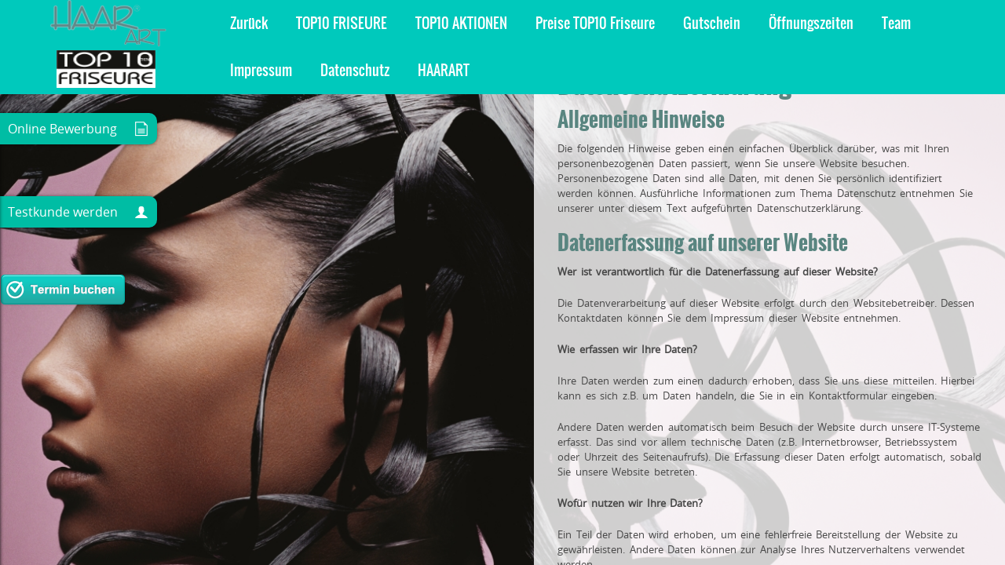

--- FILE ---
content_type: text/html; charset=utf-8
request_url: https://www.haarart.net/datenschutz
body_size: 10819
content:
<!doctype html>
<html class="no-js" lang="de-de">

<head>
  <meta name="viewport" content="width=device-width, initial-scale=1.0, maximum-scale=1.0, user-scalable=no" />
  <base href="https://www.haarart.net/datenschutz" />
	<meta http-equiv="content-type" content="text/html; charset=utf-8" />
	<meta name="rights" content="© 2024 - Haarart - by Simone Korn" />
	<meta name="generator" content="FM" />
	<title>Datenschutz - Haarart - by Simone Korn - denn Friseur ist Vertrauenssache</title>
	<link href="/media/plg_system_jcemediabox/css/jcemediabox.min.css?7c18c737af0919db884d585b5f82e461" rel="stylesheet" type="text/css" />
	<link href="https://www.haarart.net/templates/system/css/system.css" rel="stylesheet" type="text/css" />
	<link href="https://www.haarart.net/templates/ttstudio/css/style.css" rel="stylesheet" type="text/css" />
	<link href="/media/mod_pwebcontact/css/bootstrap.css" rel="stylesheet" type="text/css" />
	<link href="/media/mod_pwebcontact/css/icomoon.css" rel="stylesheet" type="text/css" />
	<link href="/media/mod_pwebcontact/css/layout.css" rel="stylesheet" type="text/css" />
	<link href="/media/mod_pwebcontact/css/animations.css" rel="stylesheet" type="text/css" />
	<link href="/media/mod_pwebcontact/css/uploader.css" rel="stylesheet" type="text/css" />
	<link href="/media/mod_pwebcontact/css/background/white.css" rel="stylesheet" type="text/css" />
	<link href="/media/mod_pwebcontact/css/form/white.css" rel="stylesheet" type="text/css" />
	<link href="/cache/mod_pwebcontact/24b097a144512199984c933594ec3edd.css" rel="stylesheet" type="text/css" />
	<link href="/cache/mod_pwebcontact/15e91d61f32e9a3329bebc093f176e1b.css" rel="stylesheet" type="text/css" />
	<script type="application/json" class="joomla-script-options new">{"csrf.token":"2a56b22c21897c86a5fc293dfe3ba51a","system.paths":{"root":"","base":""},"joomla.jtext":{"MOD_PWEBCONTACT_UPLOADING":"Hochladen...","MOD_PWEBCONTACT_UPLOAD_ERR":"Upload Fehler","MOD_PWEBCONTACT_UPLOAD_BYTES_ERR":"Uploaded bytes exceed file size","MOD_PWEBCONTACT_UPLOAD_LIMIT_ERR":"Maximale Anzahl von Dateien \u00fcberschritten","MOD_PWEBCONTACT_UPLOAD_TYPE_ERR":"Dateityp nicht zul\u00e4ssig","MOD_PWEBCONTACT_UPLOAD_SIZE_ERR":"Datei ist zu gro\u00df","MOD_PWEBCONTACT_INIT":"Beim Initialisieren des Formulars...","MOD_PWEBCONTACT_SENDING":"Senden...","MOD_PWEBCONTACT_SEND_ERR":"Warten ein paar Sekunden vor dem n\u00e4chsten Nachricht senden","MOD_PWEBCONTACT_REQUEST_ERR":"Fehler Anfrage: ","MOD_PWEBCONTACT_COOKIES_ERR":"Cookies aktivieren und Seite aktualisieren, um dieses Formular zu verwenden"}}</script>
	<script src="/media/jui/js/jquery.min.js?3f7b4c1742e5c0f5768f9028aa82f92c" type="text/javascript"></script>
	<script src="/media/jui/js/jquery-noconflict.js?3f7b4c1742e5c0f5768f9028aa82f92c" type="text/javascript"></script>
	<script src="/media/jui/js/jquery-migrate.min.js?3f7b4c1742e5c0f5768f9028aa82f92c" type="text/javascript"></script>
	<script src="/media/system/js/caption.js?3f7b4c1742e5c0f5768f9028aa82f92c" type="text/javascript"></script>
	<script src="/media/plg_system_jcemediabox/js/jcemediabox.min.js?7c18c737af0919db884d585b5f82e461" type="text/javascript"></script>
	<script src="https://www.haarart.net/templates/ttstudio/js/modernizr.custom.js" type="text/javascript"></script>
	<script src="https://www.haarart.net/templates/ttstudio/js/backstretch.min.js" type="text/javascript"></script>
	<script src="https://www.haarart.net/templates/ttstudio/js/jquery.swipebox.min.js" type="text/javascript"></script>
	<script src="/media/jui/js/bootstrap.min.js?3f7b4c1742e5c0f5768f9028aa82f92c" type="text/javascript"></script>
	<script src="/media/jui/js/jquery.ui.core.min.js?3f7b4c1742e5c0f5768f9028aa82f92c" type="text/javascript"></script>
	<script src="/media/mod_pwebcontact/js/jquery.fileupload.min.js?v=5.42.3" type="text/javascript"></script>
	<script src="/media/system/js/core.js?3f7b4c1742e5c0f5768f9028aa82f92c" type="text/javascript"></script>
	<script src="/media/mod_pwebcontact/js/jquery.validate.min.js?v=1.14.0" type="text/javascript"></script>
	<script src="/media/mod_pwebcontact/js/jquery.pwebcontact-legacy.min.js?v=3.4.2" type="text/javascript"></script>
	<script type="text/javascript">
jQuery(window).on('load',  function() {
				new JCaption('img.caption');
			});jQuery(document).ready(function(){WfMediabox.init({"base":"\/","theme":"standard","width":"","height":"","lightbox":0,"shadowbox":0,"icons":1,"overlay":1,"overlay_opacity":0.8,"overlay_color":"#000000","transition_speed":500,"close":2,"scrolling":"fixed","labels":{"close":"PLG_SYSTEM_JCEMEDIABOX_LABEL_CLOSE","next":"PLG_SYSTEM_JCEMEDIABOX_LABEL_NEXT","previous":"PLG_SYSTEM_JCEMEDIABOX_LABEL_PREVIOUS","cancel":"PLG_SYSTEM_JCEMEDIABOX_LABEL_CANCEL","numbers":"PLG_SYSTEM_JCEMEDIABOX_LABEL_NUMBERS","numbers_count":"PLG_SYSTEM_JCEMEDIABOX_LABEL_NUMBERS_COUNT","download":"PLG_SYSTEM_JCEMEDIABOX_LABEL_DOWNLOAD"},"swipe":true});});
	</script>

  <link rel="shortcut icon" href="/images/112501_logo_tr.png" type="image/x-icon" />
        
   
  <!--[if lte IE 8]>
    <script src="http://html5shim.googlecode.com/svn/trunk/html5.js"></script>
  <![endif]-->
    
<style type="text/css">
.slider_loading, #swipebox-slider .slide {
	background:#000 url('images/leadbilder/logo-haarart_tr250.png') no-repeat center center;
}
.grid figcaption {
	width: 100%;
}    
h1, h2, h3, h4, h5, h6, header {
	font-family: 'oswaldbold';	font-weight:normal;
} 
#mobile-menu, nav, .gallery figcaption span, .accordion-header, #swipebox-caption, .gallerylink, .result-title
{
    font-family: 'oswaldregular';    font-weight:normal;
}    
body, p, label{
	font-family: 'open_sansregular';    font-weight:normal;
}
strong {
    font-family: 'open_sansregular';    
    font-weight: bold;
}
i, em, blockquote cite {
    font-family: 'open_sansitalic';    font-style: italic;
}
::-moz-selection {
	color:#fff;
	text-shadow:none;
	background:#00c9bc;
}
::selection {
	color:#fff;
	text-shadow:none;
	background:#00c9bc;
}  
hr {
    background-color:#00c9bc;
    background: -webkit-linear-gradient(left, #fff, #fff 30%, #00c9bc 30%, #00c9bc);
} 
a:hover {
	color: #00c9bc;
} 
blockquote {
    border-left:3px solid #00c9bc;
}
nav ul, nav li, .gallery figcaption, .grid figcaption a, .button, input[type="submit"], .comments a.reply:hover, .read-more, .comments_block input[type="submit"], .comments a.comment-reply-link:hover, .da-thumbs li a, .da-thumbs li, .next a:hover, .previous a:hover
{
    background-color:#00c9bc;
}
.active-header, .active-header:hover
{
    background-color:#00c9bc !important;
}
#main-menu ul:after {
	border: solid transparent;
	border-color: transparent;
	border-left-color: #00c9bc;
    border-width: 30px;
	top: 50%;
	margin-top: -30px;
}
input[type="text"]:focus, input[type="email"]:focus, input[type="number"]:focus, input[type="password"]:focus, input[type="date"]:focus, textarea:focus {
	border-color:#00c9bc;
}   
@media only screen and (max-width:800px) 
{    
input[type="text"], input[type="email"], input[type="number"], input[type="date"], textarea
{                                                  
    border-color: #00c9bc !important;
}
}
</style></head>

<body>   
    <!-- HEADER  -->
    <header>
<img src="/images/leadbilder/Logo_Menu_3.png" alt="" />    </header>    
    

<div id="mobile-menu">Menü</div>
<nav id="main-menu">
<!-- PWebContact -->


<div id="pwebcontact136" class="pwebcontact pweb-left pweb-offset-top pweb-slidebox pweb-labels-inline pweb-bg-white pweb-form-white pweb-horizontal pweb-icomoon pweb-radius pweb-shadow" dir="ltr">

    <div id="pwebcontact136_toggler" class="pwebcontact136_toggler pwebcontact_toggler pweb-closed pweb-icon pweb-icon-icomoon pweb-radius pweb-shadow"><span class="pweb-text">Online Bewerbung</span><span class="pweb-icon"></span></div>
            <div id="pwebcontact136_box" class="pwebcontact-box pweb-slidebox pweb-labels-inline pweb-bg-white pweb-form-white pweb-horizontal pweb-icomoon pweb-radius pweb-shadow pweb-init" dir="ltr">
            <div id="pwebcontact136_container" class="pwebcontact-container">

                
                
                <form name="pwebcontact136_form" id="pwebcontact136_form" class="pwebcontact-form" action="https://www.haarart.net/datenschutz" method="post" accept-charset="utf-8">

                    
                    <div class="pweb-fields">
                                                            <div class="pweb-field-container pweb-separator-text" id="pwebcontact136_text-0">
                                        Wir sind immer auf der Suche nach qualifiziertem Personal und Nachwuchs. 
Hier können Sie sich online bei einem unserer Salons bewerben. Nach Eingang der Bewerbung bei uns prüfen wir diese und nehmen mit Ihnen Kontakt auf. Dies kann bis zu 5 Werktage dauern.                                    </div>
                                                                        <div class="pweb-field-container pweb-field-checkboxes pweb-field-bewerbungals">
                                                                                    <div class="pweb-label">
                                                <label id="pwebcontact136_field-bewerbungals-lbl">
                                                    Bewerbung als                                                    <span class="pweb-asterisk">*</span>                                                </label>
                                            </div>
                                                                                <div class="pweb-field">
                                                                                            <fieldset id="pwebcontact136_field-bewerbungals" class="pweb-fields-group">
                                                                                                        <div class="pweb-column pweb-width-50">
                                                                                                                    <input type="checkbox" name="fields[bewerbungals][]" id="pwebcontact136_field-bewerbungals_0" value="Friseurmeister /-in " class="pweb-checkbox pweb-fieldset required" data-role="none">
                                                            <label for="pwebcontact136_field-bewerbungals_0">
                                                                Friseurmeister /-in                                                             </label>
                                                                                                                        <input type="checkbox" name="fields[bewerbungals][]" id="pwebcontact136_field-bewerbungals_1" value=" Coloriste Diplômé " class="pweb-checkbox pweb-fieldset" data-role="none">
                                                            <label for="pwebcontact136_field-bewerbungals_1">
                                                                 Coloriste Diplômé                                                             </label>
                                                                                                                        <input type="checkbox" name="fields[bewerbungals][]" id="pwebcontact136_field-bewerbungals_2" value=" Diplom Créateure " class="pweb-checkbox pweb-fieldset" data-role="none">
                                                            <label for="pwebcontact136_field-bewerbungals_2">
                                                                 Diplom Créateure                                                             </label>
                                                                                                                            </div><div class="pweb-column pweb-width-50">
                                                                                                                        <input type="checkbox" name="fields[bewerbungals][]" id="pwebcontact136_field-bewerbungals_3" value=" Friseur / -in " class="pweb-checkbox pweb-fieldset" data-role="none">
                                                            <label for="pwebcontact136_field-bewerbungals_3">
                                                                 Friseur / -in                                                             </label>
                                                                                                                        <input type="checkbox" name="fields[bewerbungals][]" id="pwebcontact136_field-bewerbungals_4" value=" Auszubildende" class="pweb-checkbox pweb-fieldset" data-role="none">
                                                            <label for="pwebcontact136_field-bewerbungals_4">
                                                                 Auszubildende                                                            </label>
                                                                                                                    </div>
                                                                                                        </fieldset>
                                                                                        </div>
                                    </div>
                                                                    <div class="pweb-field-container pweb-field-checkboxes pweb-field-frwelchensalonmchtestdudichbewerben">
                                                                                    <div class="pweb-label">
                                                <label id="pwebcontact136_field-frwelchensalonmchtestdudichbewerben-lbl">
                                                    Für welchen Salon möchtest Du Dich bewerben?                                                    <span class="pweb-asterisk">*</span>                                                </label>
                                            </div>
                                                                                <div class="pweb-field">
                                                                                            <fieldset id="pwebcontact136_field-frwelchensalonmchtestdudichbewerben" class="pweb-fields-group">
                                                                                                        <div class="pweb-column pweb-width-50">
                                                                                                                    <input type="checkbox" name="fields[frwelchensalonmchtestdudichbewerben][]" id="pwebcontact136_field-frwelchensalonmchtestdudichbewerben_0" value="Haarart Erfurt " class="pweb-checkbox pweb-fieldset required" data-role="none">
                                                            <label for="pwebcontact136_field-frwelchensalonmchtestdudichbewerben_0">
                                                                Haarart Erfurt                                                             </label>
                                                                                                                        <input type="checkbox" name="fields[frwelchensalonmchtestdudichbewerben][]" id="pwebcontact136_field-frwelchensalonmchtestdudichbewerben_1" value=" Top10 Friseure Ichtershausen " class="pweb-checkbox pweb-fieldset" data-role="none">
                                                            <label for="pwebcontact136_field-frwelchensalonmchtestdudichbewerben_1">
                                                                 Top10 Friseure Ichtershausen                                                             </label>
                                                                                                                            </div><div class="pweb-column pweb-width-50">
                                                                                                                        <input type="checkbox" name="fields[frwelchensalonmchtestdudichbewerben][]" id="pwebcontact136_field-frwelchensalonmchtestdudichbewerben_2" value=" Haarart Möbisburg" class="pweb-checkbox pweb-fieldset" data-role="none">
                                                            <label for="pwebcontact136_field-frwelchensalonmchtestdudichbewerben_2">
                                                                 Haarart Möbisburg                                                            </label>
                                                                                                                    </div>
                                                                                                        </fieldset>
                                                                                        </div>
                                    </div>
                                                                    <div class="pweb-field-container pweb-field-name pweb-field-name">
                                                                                    <div class="pweb-label">
                                                <label id="pwebcontact136_field-name-lbl" for="pwebcontact136_field-name">
                                                    Name                                                    <span class="pweb-asterisk">*</span>                                                </label>
                                            </div>
                                                                                <div class="pweb-field">
                                                                                                                                            <input type="text" name="fields[name]" id="pwebcontact136_field-name" class="pweb-input required" value="" data-role="none">
                                                                                                                                    </div>
                                    </div>
                                                                    <div class="pweb-field-container pweb-field-email pweb-field-email">
                                                                                    <div class="pweb-label">
                                                <label id="pwebcontact136_field-email-lbl" for="pwebcontact136_field-email">
                                                    E-Mail                                                    <span class="pweb-asterisk">*</span>                                                </label>
                                            </div>
                                                                                <div class="pweb-field">
                                                                                                                                            <input type="email" name="fields[email]" id="pwebcontact136_field-email" class="pweb-input required" value="" data-role="none">
                                                                                                                                    </div>
                                    </div>
                                                                    <div class="pweb-field-container pweb-field-phone pweb-field-telefon">
                                                                                    <div class="pweb-label">
                                                <label id="pwebcontact136_field-telefon-lbl" for="pwebcontact136_field-telefon">
                                                    Telefon                                                    <span class="pweb-asterisk">*</span>                                                </label>
                                            </div>
                                                                                <div class="pweb-field">
                                                                                                                                            <input type="tel" name="fields[telefon]" id="pwebcontact136_field-telefon" class="pweb-input required pweb136-validate-telefon" value="" data-role="none">
                                                                                                                                    </div>
                                    </div>
                                                                    <div class="pweb-field-container pweb-field-textarea pweb-field-nachricht">
                                                                                    <div class="pweb-label">
                                                <label id="pwebcontact136_field-nachricht-lbl" for="pwebcontact136_field-nachricht">
                                                    Nachricht                                                    <span class="pweb-asterisk">*</span>                                                </label>
                                            </div>
                                                                                <div class="pweb-field">
                                                                                            <textarea name="fields[nachricht]" id="pwebcontact136_field-nachricht" cols="50" rows="0" class="required" data-role="none"></textarea>
                                                                                                                                        </div>
                                    </div>
                                                                    <div class="pweb-field-container pweb-field-checkbox pweb-field-ahrefdatenschutztarget_blankhiermitstimmeichdendatenschutzrichtlinienzua">
                                                                                <div class="pweb-field">
                                                                                            <input type="checkbox" name="fields[ahrefdatenschutztarget_blankhiermitstimmeichdendatenschutzrichtlinienzua]" id="pwebcontact136_field-ahrefdatenschutztarget_blankhiermitstimmeichdendatenschutzrichtlinienzua" class="pweb-checkbox pweb-single-checkbox required" value="JYES" data-role="none">
                                                <label for="pwebcontact136_field-ahrefdatenschutztarget_blankhiermitstimmeichdendatenschutzrichtlinienzua" id="pwebcontact136_field-ahrefdatenschutztarget_blankhiermitstimmeichdendatenschutzrichtlinienzua-lbl">
                                                    <a href="/datenschutz" target="_self">Hiermit stimme ich den Datenschutzrichtlinien zu. </a>                                                                                                            <span class="pweb-asterisk">*</span>
                                                                                                    </label>
                                                                                    </div>
                                    </div>
                                                                        <div class="pweb-field-container pweb-field-uploader">
                                            <div class="pweb-label">
                                                <label for="pwebcontact136_uploader" id="pwebcontact136_uploader-lbl">
                                                    Bewerbungsunterlagen zusenden                                                                                                    </label>
                                            </div>
                                            <div class="pweb-field pweb-uploader" id="pwebcontact136_uploader_container">
                                                <div class="fileupload-buttonbar">
								<span class="fileinput-button btn pweb-tooltip" title="wählen Sie eine Datei oder drag and drop auf Formular. Maximale Größe einer Datei 4MB, maximale Anzahl von Dateien 4, erlaubte Dateitypen: gif, jpg, jpeg, png, dox, docx, odt, txt, pdf, zip'.">
				                    <i class="icon-plus-sign icon-white"></i>
				                    <span>Dateien hinzufügen</span>
				                    <input type="file" name="files[]" multiple="multiple" id="pwebcontact136_uploader" data-role="none">
				                </span>
                                                </div>
                                                <div class="files"></div>
                                                <div class="templates" style="display:none" aria-hidden="true">
                                                    <div class="template-upload fade">
                                                        <span class="ready"><i class="icon-upload"></i></span>
                                                        <span class="warning"><i class="icon-warning-sign"></i></span>
                                                        <span class="name"></span>
                                                        <span class="size"></span>
                                                        <span class="error invalid"></span>
                                                        <a href="#" class="cancel"><i class="icon-remove"></i>Abbrechen</a>
                                                        <div class="progress progress-striped active"><div class="bar progress-bar" style="width:0%"></div></div>
                                                    </div>
                                                    <div class="template-download fade">
                                                        <span class="success"><i class="icon-ok"></i></span>
                                                        <span class="warning"><i class="icon-warning-sign"></i></span>
                                                        <span class="name"></span>
                                                        <span class="size"></span>
                                                        <span class="error invalid"></span>
                                                        <a href="#" class="delete"><i class="icon-trash"></i>Löschen</a>
                                                    </div>
                                                </div>
                                            </div>
                                        </div>
                                                                <div class="pweb-field-container pweb-field-buttons">
                            <div class="pweb-field">
                                <button id="pwebcontact136_send" type="button" class="btn" data-role="none">Senden</button>
                                                                                            </div>
                        </div>
                                            </div>

                    <div class="pweb-msg pweb-msg-after"><div id="pwebcontact136_msg" class="pweb-progress"><script type="text/javascript">document.getElementById("pwebcontact136_msg").innerHTML="Beim Initialisieren des Formulars..."</script></div></div>
                                        <input type="hidden" name="2a56b22c21897c86a5fc293dfe3ba51a" value="1" id="pwebcontact136_token">
                </form>

                                    <div class="pweb-dropzone" aria-hidden="true"><div>Drop Dateien hier hochladen</div></div>
                
            </div>
        </div>
        </div>

<script type="text/javascript">
    jQuery(document).ready(function($){pwebContact136=new pwebContact({id:136,layout:"slidebox",position:"left",offsetPosition:"top",basePath:"",ajaxUrl:"index.php?option=com_ajax&module=pwebcontact&Itemid=249&lang=de-DE&method=",uploadAcceptFileTypes:/(\.|\/)(gif|jpe?g|png|doc?x|odt|txt|pdf|zip)$/i,uploadMaxSize:4194304,uploadFilesLimit:4,slideDuration:400,validatorRules:[{name:"telefon",regexp:/[\d\-\+() ]+/}]})});</script>
<!-- PWebContact end --><!-- PWebContact -->


<div id="pwebcontact142" class="pwebcontact pweb-left pweb-offset-top pweb-slidebox pweb-labels-inline pweb-bg-white pweb-form-white pweb-horizontal pweb-icomoon pweb-radius pweb-shadow" dir="ltr">

    <div id="pwebcontact142_toggler" class="pwebcontact142_toggler pwebcontact_toggler pweb-closed pweb-icon pweb-icon-icomoon pweb-radius pweb-shadow"><span class="pweb-text">Testkunde werden</span><span class="pweb-icon"></span></div>
            <div id="pwebcontact142_box" class="pwebcontact-box pweb-slidebox pweb-labels-inline pweb-bg-white pweb-form-white pweb-horizontal pweb-icomoon pweb-radius pweb-shadow pweb-init" dir="ltr">
            <div id="pwebcontact142_container" class="pwebcontact-container">

                
                
                <form name="pwebcontact142_form" id="pwebcontact142_form" class="pwebcontact-form" action="https://www.haarart.net/datenschutz" method="post" accept-charset="utf-8">

                    
                    <div class="pweb-fields">
                                                            <div class="pweb-field-container pweb-separator-text" id="pwebcontact142_text-0">
                                        Auf Qualität legen wir höchsten Wert! Deshalb suchen wir ständig Testkunden für unser eigenes Qualitätsmanagement, die unsere Dienstleistungen objektiv bewerten. Bitte senden sie uns zwingend ein Foto von Ihnen mit. Bewerbungen ohne Foto werden nicht bearbeitet. Nach Eingang der Bewerbung bei uns prüfen wir diese und nehmen mit Ihnen Kontakt auf. Dies kann bis zu 5 Werktage dauern. Hier können Sie sich als Testkunde bewerben.                                    </div>
                                                                        <div class="pweb-field-container pweb-field-name pweb-field-name">
                                                                                    <div class="pweb-label">
                                                <label id="pwebcontact142_field-name-lbl" for="pwebcontact142_field-name">
                                                    Name                                                    <span class="pweb-asterisk">*</span>                                                </label>
                                            </div>
                                                                                <div class="pweb-field">
                                                                                                                                            <input type="text" name="fields[name]" id="pwebcontact142_field-name" class="pweb-input required" value="" data-role="none">
                                                                                                                                    </div>
                                    </div>
                                                                    <div class="pweb-field-container pweb-field-email pweb-field-email">
                                                                                    <div class="pweb-label">
                                                <label id="pwebcontact142_field-email-lbl" for="pwebcontact142_field-email">
                                                    E-Mail                                                    <span class="pweb-asterisk">*</span>                                                </label>
                                            </div>
                                                                                <div class="pweb-field">
                                                                                                                                            <input type="email" name="fields[email]" id="pwebcontact142_field-email" class="pweb-input required" value="" data-role="none">
                                                                                                                                    </div>
                                    </div>
                                                                    <div class="pweb-field-container pweb-field-phone pweb-field-telefon">
                                                                                    <div class="pweb-label">
                                                <label id="pwebcontact142_field-telefon-lbl" for="pwebcontact142_field-telefon">
                                                    Telefon                                                    <span class="pweb-asterisk">*</span>                                                </label>
                                            </div>
                                                                                <div class="pweb-field">
                                                                                                                                            <input type="tel" name="fields[telefon]" id="pwebcontact142_field-telefon" class="pweb-input required pweb142-validate-telefon" value="" data-role="none">
                                                                                                                                    </div>
                                    </div>
                                                                    <div class="pweb-field-container pweb-field-textarea pweb-field-nachricht">
                                                                                    <div class="pweb-label">
                                                <label id="pwebcontact142_field-nachricht-lbl" for="pwebcontact142_field-nachricht">
                                                    Nachricht                                                    <span class="pweb-asterisk">*</span>                                                </label>
                                            </div>
                                                                                <div class="pweb-field">
                                                                                            <textarea name="fields[nachricht]" id="pwebcontact142_field-nachricht" cols="50" rows="0" class="required" data-role="none"></textarea>
                                                                                                                                        </div>
                                    </div>
                                                                    <div class="pweb-field-container pweb-field-checkbox pweb-field-ahrefdatenschutztarget_selfhiermitstimmeichdendatenschutzrichtlinienzua">
                                                                                <div class="pweb-field">
                                                                                            <input type="checkbox" name="fields[ahrefdatenschutztarget_selfhiermitstimmeichdendatenschutzrichtlinienzua]" id="pwebcontact142_field-ahrefdatenschutztarget_selfhiermitstimmeichdendatenschutzrichtlinienzua" class="pweb-checkbox pweb-single-checkbox required" value="JYES" data-role="none">
                                                <label for="pwebcontact142_field-ahrefdatenschutztarget_selfhiermitstimmeichdendatenschutzrichtlinienzua" id="pwebcontact142_field-ahrefdatenschutztarget_selfhiermitstimmeichdendatenschutzrichtlinienzua-lbl">
                                                    <a href="/datenschutz" target="_self">Hiermit stimme ich den Datenschutzrichtlinien zu. </a>                                                                                                            <span class="pweb-asterisk">*</span>
                                                                                                    </label>
                                                                                    </div>
                                    </div>
                                                                        <div class="pweb-field-container pweb-field-uploader">
                                            <div class="pweb-label">
                                                <label for="pwebcontact142_uploader" id="pwebcontact142_uploader-lbl">
                                                    eigenes Foto                                                                                                    </label>
                                            </div>
                                            <div class="pweb-field pweb-uploader" id="pwebcontact142_uploader_container">
                                                <div class="fileupload-buttonbar">
								<span class="fileinput-button btn pweb-tooltip" title="wählen Sie eine Datei oder drag and drop auf Formular. Maximale Größe einer Datei 3MB, maximale Anzahl von Dateien 1, erlaubte Dateitypen: gif, jpg, jpeg, png'.">
				                    <i class="icon-plus-sign icon-white"></i>
				                    <span>Dateien hinzufügen</span>
				                    <input type="file" name="files[]" multiple="multiple" id="pwebcontact142_uploader" data-role="none">
				                </span>
                                                </div>
                                                <div class="files"></div>
                                                <div class="templates" style="display:none" aria-hidden="true">
                                                    <div class="template-upload fade">
                                                        <span class="ready"><i class="icon-upload"></i></span>
                                                        <span class="warning"><i class="icon-warning-sign"></i></span>
                                                        <span class="name"></span>
                                                        <span class="size"></span>
                                                        <span class="error invalid"></span>
                                                        <a href="#" class="cancel"><i class="icon-remove"></i>Abbrechen</a>
                                                        <div class="progress progress-striped active"><div class="bar progress-bar" style="width:0%"></div></div>
                                                    </div>
                                                    <div class="template-download fade">
                                                        <span class="success"><i class="icon-ok"></i></span>
                                                        <span class="warning"><i class="icon-warning-sign"></i></span>
                                                        <span class="name"></span>
                                                        <span class="size"></span>
                                                        <span class="error invalid"></span>
                                                        <a href="#" class="delete"><i class="icon-trash"></i>Löschen</a>
                                                    </div>
                                                </div>
                                            </div>
                                        </div>
                                                                <div class="pweb-field-container pweb-field-buttons">
                            <div class="pweb-field">
                                <button id="pwebcontact142_send" type="button" class="btn" data-role="none">Senden</button>
                                                                                            </div>
                        </div>
                                            </div>

                    <div class="pweb-msg pweb-msg-after"><div id="pwebcontact142_msg" class="pweb-progress"><script type="text/javascript">document.getElementById("pwebcontact142_msg").innerHTML="Beim Initialisieren des Formulars..."</script></div></div>
                                        <input type="hidden" name="2a56b22c21897c86a5fc293dfe3ba51a" value="1" id="pwebcontact142_token">
                </form>

                                    <div class="pweb-dropzone" aria-hidden="true"><div>Drop Dateien hier hochladen</div></div>
                
            </div>
        </div>
        </div>

<script type="text/javascript">
    jQuery(document).ready(function($){pwebContact142=new pwebContact({id:142,layout:"slidebox",position:"left",offsetPosition:"top",basePath:"",ajaxUrl:"index.php?option=com_ajax&module=pwebcontact&Itemid=249&lang=de-DE&method=",uploadAcceptFileTypes:/(\.|\/)(gif|jpe?g|png)$/i,uploadMaxSize:3145728,uploadFilesLimit:1,slideDuration:400,validatorRules:[{name:"telefon",regexp:/[\d\-\+() ]+/}]})});</script>
<!-- PWebContact end --><ul class="nav menu mod-list">
<li class="item-101 default active"><a href="/" >Zurück</a></li><li class="item-143"><a href="/top-10-friseure" >TOP10 FRISEURE</a></li><li class="item-186"><a href="/top10-aktionen" >TOP10 AKTIONEN</a></li><li class="item-184"><a href="/preise-top10-friseure" >Preise TOP10 Friseure</a></li><li class="item-146"><a href="/gutschein-3" >Gutschein</a></li><li class="item-145"><a href="/oeffnungszeiten-2" >Öffnungszeiten</a></li><li class="item-187"><a href="/team" >Team</a></li><li class="item-176"><a href="/unser-impressum" >Impressum</a></li><li class="item-249 current"><a href="/datenschutz" >Datenschutz</a></li><li class="item-144 parent"><a href="/haarart-by-simone-korn" >HAARART</a></li></ul>


</nav>
    <div id="absolute">

<div class="custom"  >
	<p><a href="https://haarart.belbo.com/" target="_blank" rel="noopener" title="Termin online buchen"> <img src="https://www.belbo.com/booking/belbo-button_small_turquoise.png" alt="Belbo | Termin online buchen" /> </a></p></div>
</div>
<section id="ascensorBuilding">
    <article>
        <div class="page-content" data-stellar-ratio="2">         
            <div class="content">
        <div>
                                                       
                            
                         
            <h1>Datenschutzerklärung</h1>
<div id="allgemein">
<h3>Allgemeine Hinweise</h3>
<p>Die folgenden Hinweise geben einen einfachen Überblick darüber, was mit Ihren personenbezogenen Daten passiert, wenn Sie unsere Website besuchen. Personenbezogene Daten sind alle Daten, mit denen Sie persönlich identifiziert werden können. Ausführliche Informationen zum Thema Datenschutz entnehmen Sie unserer unter diesem Text aufgeführten Datenschutzerklärung.</p>
<h3>Datenerfassung auf unserer Website</h3>
<p><strong>Wer ist verantwortlich für die Datenerfassung auf dieser Website?</strong></p>
<p>Die Datenverarbeitung auf dieser Website erfolgt durch den Websitebetreiber. Dessen Kontaktdaten können Sie dem Impressum dieser Website entnehmen.</p>
<p><strong>Wie erfassen wir Ihre Daten?</strong></p>
<p>Ihre Daten werden zum einen dadurch erhoben, dass Sie uns diese mitteilen. Hierbei kann es sich z.B. um Daten handeln, die Sie in ein Kontaktformular eingeben.</p>
<p>Andere Daten werden automatisch beim Besuch der Website durch unsere IT-Systeme erfasst. Das sind vor allem technische Daten (z.B. Internetbrowser, Betriebssystem oder Uhrzeit des Seitenaufrufs). Die Erfassung dieser Daten erfolgt automatisch, sobald Sie unsere Website betreten.</p>
<p><strong>Wofür nutzen wir Ihre Daten?</strong></p>
<p>Ein Teil der Daten wird erhoben, um eine fehlerfreie Bereitstellung der Website zu gewährleisten. Andere Daten können zur Analyse Ihres Nutzerverhaltens verwendet werden.</p>
<p><strong>Welche Rechte haben Sie bezüglich Ihrer Daten?</strong></p>
<p>Sie haben jederzeit das Recht unentgeltlich Auskunft über Herkunft, Empfänger und Zweck Ihrer gespeicherten personenbezogenen Daten zu erhalten. Sie haben außerdem ein Recht, die Berichtigung, Sperrung oder Löschung dieser Daten zu verlangen. Hierzu sowie zu weiteren Fragen zum Thema Datenschutz können Sie sich jederzeit unter der im Impressum angegebenen Adresse an uns wenden. Des Weiteren steht Ihnen ein Beschwerderecht bei der zuständigen Aufsichtsbehörde zu.</p>
</div>
<div id="drittanbieter">
<h3>Analyse-Tools und Tools von Drittanbietern</h3>
<p>Beim Besuch unserer Website kann Ihr Surf-Verhalten statistisch ausgewertet werden. Das geschieht vor allem mit Cookies und mit sogenannten Analyseprogrammen. Die Analyse Ihres Surf-Verhaltens erfolgt in der Regel anonym; das Surf-Verhalten kann nicht zu Ihnen zurückverfolgt werden. Sie können dieser Analyse widersprechen oder sie durch die Nichtbenutzung bestimmter Tools verhindern. Detaillierte Informationen dazu finden Sie in der folgenden Datenschutzerklärung.</p>
<p>Sie können dieser Analyse widersprechen. Über die Widerspruchsmöglichkeiten werden wir Sie in dieser Datenschutzerklärung informieren.</p>
</div>
<div id="allgemein2">
<h2>Allgemeine Hinweise und Pflichtinformationen</h2>
<h3>Datenschutz</h3>
<p>Die Betreiber dieser Seiten nehmen den Schutz Ihrer persönlichen Daten sehr ernst. Wir behandeln Ihre personenbezogenen Daten vertraulich und entsprechend der gesetzlichen Datenschutzvorschriften sowie dieser Datenschutzerklärung.</p>
<p>Wenn Sie diese Website benutzen, werden verschiedene personenbezogene Daten erhoben. Personenbezogene Daten sind Daten, mit denen Sie persönlich identifiziert werden können. Die vorliegende Datenschutzerklärung erläutert, welche Daten wir erheben und wofür wir sie nutzen. Sie erläutert auch, wie und zu welchem Zweck das geschieht.</p>
<p>Wir weisen darauf hin, dass die Datenübertragung im Internet (z.B. bei der Kommunikation per E-Mail) Sicherheitslücken aufweisen kann. Ein lückenloser Schutz der Daten vor dem Zugriff durch Dritte ist nicht möglich.</p>
<h3>Hinweis zur verantwortlichen Stelle</h3>
<p>Die verantwortliche Stelle für die Datenverarbeitung auf dieser Website ist:</p>
<p>City Frisör GmbH <br /> Pfortenstr. 7 <br /> 99867 Gotha <br /> <br /> Handelsregister: HRB 100830 <br /> Registergericht: Amtsgericht Jena <br /> <br /> Vertreten durch: <br /> Hagen Apitius</p>
<p>Kontakt <br /> Telefon: +49 (0) 3621 891991 <br /> Telefax: +49 (0) 3621 891992 <br />E-Mail: <span id="cloakfc8615f4c017c499afec06fc8c14e635">Diese E-Mail-Adresse ist vor Spambots geschützt! Zur Anzeige muss JavaScript eingeschaltet sein!</span><script type='text/javascript'>
				document.getElementById('cloakfc8615f4c017c499afec06fc8c14e635').innerHTML = '';
				var prefix = '&#109;a' + 'i&#108;' + '&#116;o';
				var path = 'hr' + 'ef' + '=';
				var addyfc8615f4c017c499afec06fc8c14e635 = '&#105;nf&#111;' + '&#64;';
				addyfc8615f4c017c499afec06fc8c14e635 = addyfc8615f4c017c499afec06fc8c14e635 + 'c&#105;tyfr&#105;s&#111;&#101;rg&#111;th&#97;' + '&#46;' + 'd&#101;';
				var addy_textfc8615f4c017c499afec06fc8c14e635 = '&#105;nf&#111;' + '&#64;' + 'c&#105;tyfr&#105;s&#111;&#101;rg&#111;th&#97;' + '&#46;' + 'd&#101;';document.getElementById('cloakfc8615f4c017c499afec06fc8c14e635').innerHTML += '<a ' + path + '\'' + prefix + ':' + addyfc8615f4c017c499afec06fc8c14e635 + '\'>'+addy_textfc8615f4c017c499afec06fc8c14e635+'<\/a>';
		</script> </p>
<p>Verantwortliche Stelle ist die natürliche oder juristische Person, die allein oder gemeinsam mit anderen über die Zwecke und Mittel der Verarbeitung von personenbezogenen Daten (z.B. Namen, E-Mail-Adressen o. Ä.) entscheidet.</p>
<h3>Widerruf Ihrer Einwilligung zur Datenverarbeitung</h3>
<p>Viele Datenverarbeitungsvorgänge sind nur mit Ihrer ausdrücklichen Einwilligung möglich. Sie können eine bereits erteilte Einwilligung jederzeit widerrufen. Dazu reicht eine formlose Mitteilung per E-Mail an uns. Die Rechtmäßigkeit der bis zum Widerruf erfolgten Datenverarbeitung bleibt vom Widerruf unberührt.</p>
<h3>Beschwerderecht bei der zuständigen Aufsichtsbehörde</h3>
<p>Im Falle datenschutzrechtlicher Verstöße steht dem Betroffenen ein Beschwerderecht bei der zuständigen Aufsichtsbehörde zu. Zuständige Aufsichtsbehörde in datenschutzrechtlichen Fragen ist der Landesdatenschutzbeauftragte des Bundeslandes, in dem unser Unternehmen seinen Sitz hat. Eine Liste der Datenschutzbeauftragten sowie deren Kontaktdaten können folgendem Link entnommen werden: <a href="https://www.bfdi.bund.de/DE/Infothek/Anschriften_Links/anschriften_links-node.html" target="_blank" rel="noopener noreferrer">https://www.bfdi.bund.de/DE/Infothek/Anschriften_Links/anschriften_links-node.html</a>.</p>
<h3>Recht auf Datenübertragbarkeit</h3>
<p>Sie haben das Recht, Daten, die wir auf Grundlage Ihrer Einwilligung oder in Erfüllung eines Vertrags automatisiert verarbeiten, an sich oder an einen Dritten in einem gängigen, maschinenlesbaren Format aushändigen zu lassen. Sofern Sie die direkte Übertragung der Daten an einen anderen Verantwortlichen verlangen, erfolgt dies nur, soweit es technisch machbar ist.</p>
</div>
<div id="ssl">
<h3>SSL- bzw. TLS-Verschlüsselung</h3>
<p>Diese Seite nutzt aus Sicherheitsgründen und zum Schutz der Übertragung vertraulicher Inhalte, wie zum Beispiel Bestellungen oder Anfragen, die Sie an uns als Seitenbetreiber senden, eine SSL-bzw. TLS-Verschlüsselung. Eine verschlüsselte Verbindung erkennen Sie daran, dass die Adresszeile des Browsers von “http://” auf “https://” wechselt und an dem Schloss-Symbol in Ihrer Browserzeile.</p>
<p>Wenn die SSL- bzw. TLS-Verschlüsselung aktiviert ist, können die Daten, die Sie an uns übermitteln, nicht von Dritten mitgelesen werden.</p>
</div>
<div id="auskunft">
<h3>Auskunft, Sperrung, Löschung</h3>
<p>Sie haben im Rahmen der geltenden gesetzlichen Bestimmungen jederzeit das Recht auf unentgeltliche Auskunft über Ihre gespeicherten personenbezogenen Daten, deren Herkunft und Empfänger und den Zweck der Datenverarbeitung und ggf. ein Recht auf Berichtigung, Sperrung oder Löschung dieser Daten. Hierzu sowie zu weiteren Fragen zum Thema personenbezogene Daten können Sie sich jederzeit unter der im Impressum angegebenen Adresse an uns wenden.</p>
</div>
<div id="werbung-widerspruch">
<h3>Widerspruch gegen Werbe-Mails</h3>
<p>Der Nutzung von im Rahmen der Impressumspflicht veröffentlichten Kontaktdaten zur Übersendung von nicht ausdrücklich angeforderter Werbung und Informationsmaterialien wird hiermit widersprochen. Die Betreiber der Seiten behalten sich ausdrücklich rechtliche Schritte im Falle der unverlangten Zusendung von Werbeinformationen, etwa durch Spam-E-Mails, vor.</p>
</div>
<h2>Datenerfassung auf unserer Website</h2>
<div id="cookies">
<h3>Cookies</h3>
<p>Die Internetseiten verwenden teilweise so genannte Cookies. Cookies richten auf Ihrem Rechner keinen Schaden an und enthalten keine Viren. Cookies dienen dazu, unser Angebot nutzerfreundlicher, effektiver und sicherer zu machen. Cookies sind kleine Textdateien, die auf Ihrem Rechner abgelegt werden und die Ihr Browser speichert.</p>
<p>Die meisten der von uns verwendeten Cookies sind so genannte “Session-Cookies”. Sie werden nach Ende Ihres Besuchs automatisch gelöscht. Andere Cookies bleiben auf Ihrem Endgerät gespeichert bis Sie diese löschen. Diese Cookies ermöglichen es uns, Ihren Browser beim nächsten Besuch wiederzuerkennen.</p>
<p>Sie können Ihren Browser so einstellen, dass Sie über das Setzen von Cookies informiert werden und Cookies nur im Einzelfall erlauben, die Annahme von Cookies für bestimmte Fälle oder generell ausschließen sowie das automatische Löschen der Cookies beim Schließen des Browser aktivieren. Bei der Deaktivierung von Cookies kann die Funktionalität dieser Website eingeschränkt sein.</p>
<p>Cookies, die zur Durchführung des elektronischen Kommunikationsvorgangs oder zur Bereitstellung bestimmter, von Ihnen erwünschter Funktionen (z.B. Warenkorbfunktion) erforderlich sind, werden auf Grundlage von Art. 6 Abs. 1 lit. f DSGVO gespeichert. Der Websitebetreiber hat ein berechtigtes Interesse an der Speicherung von Cookies zur technisch fehlerfreien und optimierten Bereitstellung seiner Dienste. Soweit andere Cookies (z.B. Cookies zur Analyse Ihres Surfverhaltens) gespeichert werden, werden diese in dieser Datenschutzerklärung gesondert behandelt.</p>
</div>
<div id="serverlogs">
<h3>Server-Log-Dateien</h3>
<p>Der Provider der Seiten erhebt und speichert automatisch Informationen in so genannten Server-Log-Dateien, die Ihr Browser automatisch an uns übermittelt. Dies sind:</p>
<ul>
<li>Browsertyp und Browserversion</li>
<li>verwendetes Betriebssystem</li>
<li>Referrer URL</li>
<li>Hostname des zugreifenden Rechners</li>
<li>Uhrzeit der Serveranfrage</li>
<li>IP-Adresse</li>
</ul>
<p>Eine Zusammenführung dieser Daten mit anderen Datenquellen wird nicht vorgenommen.</p>
<p>Grundlage für die Datenverarbeitung ist Art. 6 Abs. 1 lit. f DSGVO, der die Verarbeitung von Daten zur Erfüllung eines Vertrags oder vorvertraglicher Maßnahmen gestattet.</p>
</div>
<div id="firewall">
<h3>Web-Firewall (Protokollierung von Angriffsversuchen)</h3>
<p>Die Firewall unserer Webseite speichert automatisch Informationen in ihrem Systemprotokoll, sobald Sie unbefugterweise versuchen, unzulässige fremde Dateien, Datenbankinhalte oder sonstigen Schadcode zu „injizieren“. Sie erhalten dann direkt z.B. folgende oder eine ähnliche Warnmeldung:<br />403: Access Forbidden</p>
<p>Protokolliert werden dabei folgende Daten für die Dauer von 180 Tagen:</p>
<ul>
<li>IP-Adresse</li>
<li>Beschreibung der Art und Weise des Angriffsversuchs</li>
<li>Angegriffene Seite/Skript/Datenbank</li>
<li>Alarmstufe</li>
<li>Referrer URL</li>
<li>Datum und Uhrzeit des Ereignisses</li>
</ul>
<p>Gleichzeitig werden die technischen Administratoren der Webseite per E-Mail informiert.</p>
<p>Die Datenverarbeitung erfolgt auf Grundlage von Art. 6 Abs. 1 lit. f DSGVO. Der Websitebetreiber hat ein berechtigtes Interesse daran, seine Webangebote vor missbräuchlicher Nutzung zu schützen und Schadcode bzw. Schaden abzuwenden.</p>
</div>
<h2> </h2>
<div id="google-analytics">
<h3>Plugins und Tools</h3>
</div>
<div id="youtube">
<p>Wir verwenden auf unserer Internetseite keine Plugins oder Tools von Drittanbietern.</p>
</div>          <div class="clr"></div>
	
                            

	
		<div class="clr"></div>


	        
        </div>
            </div>
            </div>
        </div>
    </article>
</section>


<script type="text/javascript" src="https://www.haarart.net/templates/ttstudio/js/custom2.js"></script> 
<script type="text/javascript" src="https://www.haarart.net/templates/ttstudio/js/toucheffects.js"></script> 
<script type="text/javascript"> jQuery("body").backstretch("/images/Sliderbilder/TopTen_innerPage.jpg"); </script>    
    
</body>

</html>      
 



--- FILE ---
content_type: text/css; charset=utf-8
request_url: https://www.haarart.net/templates/ttstudio/css/style.css
body_size: 43216
content:
/*! normalize.css 2012-03-11T12:53 UTC - http://github.com/necolas/normalize.css */

article,
aside,
details,
figcaption,
figure,
footer,
header,
hgroup,
nav,
section,
summary {
    display: block;
}

audio,
canvas,
video {
    display: inline-block;
    *display: inline;
    *zoom: 1;
}


audio:not([controls]) {
    display: none;
    height: 0;
}


[hidden] {
    display: none;
}


html {
    font-size: 100%; /* 1 */
    -webkit-text-size-adjust: 100%; /* 2 */
    -ms-text-size-adjust: 100%; /* 2 */
}


html,
button,
input,
select,
textarea {
    font-family: sans-serif;
}


body {
    margin: 0;
}

a:focus {
    outline: thin dotted;
}

a:hover,
a:active {
    outline: 0;
}

h1 {
    font-size: 2em;
    margin: 0.67em 0;
}

h2 {
    font-size: 1.5em;
    margin: 0.83em 0;
}

h3 {
    font-size: 1.17em;
    margin: 1em 0;
}

h4 {
    font-size: 1em;
    margin: 1.33em 0;
}

h5 {
    font-size: 0.83em;
    margin: 1.67em 0;
}

h6 {
    font-size: 0.75em;
    margin: 2.33em 0;
}

abbr[title] {
    border-bottom: 1px dotted;
}

b,
strong {
    font-weight: bold;
}

blockquote {
    margin: 1em 40px;
}

dfn {
    font-style: italic;
}

mark {
    background: #ff0;
    color: #000;
}

p,
pre {
    margin: 1em 0;
}

pre,
code,
kbd,
samp {
    font-family: monospace, serif;
    _font-family: 'courier new', monospace;
    font-size: 1em;
}

pre {
    white-space: pre;
    white-space: pre-wrap;
    word-wrap: break-word;
}

q {
    quotes: none;
}


q:before,
q:after {
    content: '';
    content: none;
}

small {
    font-size: 75%;
}

sub,
sup {
    font-size: 75%;
    line-height: 0;
    position: relative;
    vertical-align: baseline;
}

sup {
    top: -0.5em;
}

sub {
    bottom: -0.25em;
}

dl,
menu,
ol,
ul {
    margin: 1em 0;
}

dd {
    margin: 0 0 0 40px;
}

menu,
ol,
ul {
    padding: 0 0 0 40px;
}

nav ul,
nav ol {
    list-style: none;
    list-style-image: none;
}

img {
    border: 0; /* 1 */
    -ms-interpolation-mode: bicubic; /* 2 */
}

svg:not(:root) {
    overflow: hidden;
}

figure {
    margin: 0;
	-webkit-margin-before: 0;
	-webkit-margin-after: 0;
	-webkit-margin-start: 0;
	-webkit-margin-end: 0;
}

form {
    margin: 0;
}

fieldset {
    border: 1px solid #c0c0c0;
    margin: 0 2px;
    padding: 0.35em 0.625em 0.75em;
}

legend {
    border: 0; /* 1 */
    padding: 0;
    white-space: normal; /* 2 */
    *margin-left: -7px; /* 3 */
}

button,
input,
select,
textarea {
    font-size: 100%; /* 1 */
    margin: 0; /* 2 */
    vertical-align: baseline; /* 3 */
    *vertical-align: middle; /* 3 */
}

button,
input {
    line-height: normal; /* 1 */
}

button,
input[type="button"],
input[type="reset"],
input[type="submit"] {
    cursor: pointer; /* 1 */
    -webkit-appearance: button; /* 2 */
    *overflow: visible;  /* 3 */
}

button[disabled],
input[disabled] {
    cursor: default;
}

input[type="checkbox"],
input[type="radio"] {
    box-sizing: border-box; /* 1 */
    padding: 0; /* 2 */
    *height: 13px; /* 3 */
    *width: 13px; /* 3 */
}

input[type="search"] {
    -webkit-appearance: textfield; /* 1 */
    -moz-box-sizing: content-box;
    -webkit-box-sizing: content-box; /* 2 */
    box-sizing: content-box;
}

input[type="search"]::-webkit-search-decoration,
input[type="search"]::-webkit-search-cancel-button {
    -webkit-appearance: none;
}

button::-moz-focus-inner,
input::-moz-focus-inner {
    border: 0;
    padding: 0;
}

textarea {
    overflow: auto; /* 1 */
    vertical-align: top; /* 2 */
}

table {
    border-collapse: collapse;
    border-spacing: 0;
}
 * { -moz-box-sizing: border-box; -webkit-box-sizing: border-box; box-sizing: border-box; }
.animated{-webkit-animation-fill-mode:both;-moz-animation-fill-mode:both;-ms-animation-fill-mode:both;-o-animation-fill-mode:both;animation-fill-mode:both;-webkit-animation-duration:1s;-moz-animation-duration:1s;-ms-animation-duration:1s;-o-animation-duration:1s;animation-duration:1s;}.animated.hinge{-webkit-animation-duration:2s;-moz-animation-duration:2s;-ms-animation-duration:2s;-o-animation-duration:2s;animation-duration:2s;}@-webkit-keyframes fadeInUp {
	0% {
		opacity: 0;
		-webkit-transform: translateY(20px);
	}	100% {
		opacity: 1;
		-webkit-transform: translateY(0);
	}
}

@-moz-keyframes fadeInUp {
	0% {
		opacity: 0;
		-moz-transform: translateY(20px);
	}
	
	100% {
		opacity: 1;
		-moz-transform: translateY(0);
	}
}

@-o-keyframes fadeInUp {
	0% {
		opacity: 0;
		-o-transform: translateY(20px);
	}
	
	100% {
		opacity: 1;
		-o-transform: translateY(0);
	}
}

@keyframes fadeInUp {
	0% {
		opacity: 0;
		transform: translateY(20px);
	}
	
	100% {
		opacity: 1;
		transform: translateY(0);
	}
}

.fadeInUp {
	-webkit-animation-name: fadeInUp;
	-moz-animation-name: fadeInUp;
	-o-animation-name: fadeInUp;
	animation-name: fadeInUp;
}
@-webkit-keyframes fadeInDown {
	0% {
		opacity: 0;
		-webkit-transform: translateY(-20px);
	}
	
	100% {
		opacity: 1;
		-webkit-transform: translateY(0);
	}
}

@-moz-keyframes fadeInDown {
	0% {
		opacity: 0;
		-moz-transform: translateY(-20px);
	}
	
	100% {
		opacity: 1;
		-moz-transform: translateY(0);
	}
}

@-o-keyframes fadeInDown {
	0% {
		opacity: 0;
		-o-transform: translateY(-20px);
	}
	
	100% {
		opacity: 1;
		-o-transform: translateY(0);
	}
}

@keyframes fadeInDown {
	0% {
		opacity: 0;
		transform: translateY(-20px);
	}
	
	100% {
		opacity: 1;
		transform: translateY(0);
	}
}

.fadeInDown {
	-webkit-animation-name: fadeInDown;
	-moz-animation-name: fadeInDown;
	-o-animation-name: fadeInDown;
	animation-name: fadeInDown;
}
@-webkit-keyframes fadeInLeft {
	0% {
		opacity: 0;
		-webkit-transform: translateX(-20px);
	}
	
	100% {
		opacity: 1;
		-webkit-transform: translateX(0);
	}
}

@-moz-keyframes fadeInLeft {
	0% {
		opacity: 0;
		-moz-transform: translateX(-20px);
	}
	
	100% {
		opacity: 1;
		-moz-transform: translateX(0);
	}
}

@-o-keyframes fadeInLeft {
	0% {
		opacity: 0;
		-o-transform: translateX(-20px);
	}
	
	100% {
		opacity: 1;
		-o-transform: translateX(0);
	}
}

@keyframes fadeInLeft {
	0% {
		opacity: 0;
		transform: translateX(-20px);
	}
	
	100% {
		opacity: 1;
		transform: translateX(0);
	}
}

.fadeInLeft {
	-webkit-animation-name: fadeInLeft;
	-moz-animation-name: fadeInLeft;
	-o-animation-name: fadeInLeft;
	animation-name: fadeInLeft;
}
@-webkit-keyframes fadeInRight {
	0% {
		opacity: 0;
		-webkit-transform: translateX(20px);
	}
	
	100% {
		opacity: 1;
		-webkit-transform: translateX(0);
	}
}

@-moz-keyframes fadeInRight {
	0% {
		opacity: 0;
		-moz-transform: translateX(20px);
	}
	
	100% {
		opacity: 1;
		-moz-transform: translateX(0);
	}
}

@-o-keyframes fadeInRight {
	0% {
		opacity: 0;
		-o-transform: translateX(20px);
	}
	
	100% {
		opacity: 1;
		-o-transform: translateX(0);
	}
}

@keyframes fadeInRight {
	0% {
		opacity: 0;
		transform: translateX(20px);
	}
	
	100% {
		opacity: 1;
		transform: translateX(0);
	}
}

.fadeInRight {
	-webkit-animation-name: fadeInRight;
	-moz-animation-name: fadeInRight;
	-o-animation-name: fadeInRight;
	animation-name: fadeInRight;
}
@-webkit-keyframes fadeOutUp {
	0% {
		opacity: 1;
		-webkit-transform: translateY(0);
	}
	
	100% {
		opacity: 0;
		-webkit-transform: translateY(-20px);
	}
}
@-moz-keyframes fadeOutUp {
	0% {
		opacity: 1;
		-moz-transform: translateY(0);
	}
	
	100% {
		opacity: 0;
		-moz-transform: translateY(-20px);
	}
}
@-o-keyframes fadeOutUp {
	0% {
		opacity: 1;
		-o-transform: translateY(0);
	}
	
	100% {
		opacity: 0;
		-o-transform: translateY(-20px);
	}
}
@keyframes fadeOutUp {
	0% {
		opacity: 1;
		transform: translateY(0);
	}
	
	100% {
		opacity: 0;
		transform: translateY(-20px);
	}
}

.fadeOutUp {
	-webkit-animation-name: fadeOutUp;
	-moz-animation-name: fadeOutUp;
	-o-animation-name: fadeOutUp;
	animation-name: fadeOutUp;
}
@-webkit-keyframes fadeOutDown {
	0% {
		opacity: 1;
		-webkit-transform: translateY(0);
	}
	
	100% {
		opacity: 0;
		-webkit-transform: translateY(20px);
	}
}

@-moz-keyframes fadeOutDown {
	0% {
		opacity: 1;
		-moz-transform: translateY(0);
	}
	
	100% {
		opacity: 0;
		-moz-transform: translateY(20px);
	}
}

@-o-keyframes fadeOutDown {
	0% {
		opacity: 1;
		-o-transform: translateY(0);
	}
	
	100% {
		opacity: 0;
		-o-transform: translateY(20px);
	}
}

@keyframes fadeOutDown {
	0% {
		opacity: 1;
		transform: translateY(0);
	}
	
	100% {
		opacity: 0;
		transform: translateY(20px);
	}
}

.fadeOutDown {
	-webkit-animation-name: fadeOutDown;
	-moz-animation-name: fadeOutDown;
	-o-animation-name: fadeOutDown;
	animation-name: fadeOutDown;
}
@-webkit-keyframes fadeOutLeft {
	0% {
		opacity: 1;
		-webkit-transform: translateX(0);
	}
	
	100% {
		opacity: 0;
		-webkit-transform: translateX(-20px);
	}
}

@-moz-keyframes fadeOutLeft {
	0% {
		opacity: 1;
		-moz-transform: translateX(0);
	}
	
	100% {
		opacity: 0;
		-moz-transform: translateX(-20px);
	}
}

@-o-keyframes fadeOutLeft {
	0% {
		opacity: 1;
		-o-transform: translateX(0);
	}
	
	100% {
		opacity: 0;
		-o-transform: translateX(-20px);
	}
}

@keyframes fadeOutLeft {
	0% {
		opacity: 1;
		transform: translateX(0);
	}
	
	100% {
		opacity: 0;
		transform: translateX(-20px);
	}
}

.fadeOutLeft {
	-webkit-animation-name: fadeOutLeft;
	-moz-animation-name: fadeOutLeft;
	-o-animation-name: fadeOutLeft;
	animation-name: fadeOutLeft;
}
@-webkit-keyframes fadeOutRight {
	0% {
		opacity: 1;
		-webkit-transform: translateX(0);
	}
	
	100% {
		opacity: 0;
		-webkit-transform: translateX(20px);
	}
}

@-moz-keyframes fadeOutRight {
	0% {
		opacity: 1;
		-moz-transform: translateX(0);
	}
	
	100% {
		opacity: 0;
		-moz-transform: translateX(20px);
	}
}

@-o-keyframes fadeOutRight {
	0% {
		opacity: 1;
		-o-transform: translateX(0);
	}
	
	100% {
		opacity: 0;
		-o-transform: translateX(20px);
	}
}

@keyframes fadeOutRight {
	0% {
		opacity: 1;
		transform: translateX(0);
	}
	
	100% {
		opacity: 0;
		transform: translateX(20px);
	}
}

.fadeOutRight {
	-webkit-animation-name: fadeOutRight;
	-moz-animation-name: fadeOutRight;
	-o-animation-name: fadeOutRight;
	animation-name: fadeOutRight;
}

/* ================= FONTS ================== */

@font-face {
    font-family: 'open_sansbold';
    src: url('../fonts/opensans-bold-webfont.eot');
    src: url('../fonts/opensans-bold-webfont.eot?#iefix') format('embedded-opentype'),
         url('../fonts/opensans-bold-webfont.woff') format('woff'),
         url('../fonts/opensans-bold-webfont.ttf') format('truetype'),
         url('../fonts/opensans-bold-webfont.svg#open_sansbold') format('svg');
    font-weight: normal;
    font-style: normal;
}
@font-face {
    font-family: 'open_sansitalic';
    src: url('../fonts/opensans-italic-webfont.eot');
    src: url('../fonts/opensans-italic-webfont.eot?#iefix') format('embedded-opentype'),
         url('../fonts/opensans-italic-webfont.woff') format('woff'),
         url('../fonts/opensans-italic-webfont.ttf') format('truetype'),
         url('../fonts/opensans-italic-webfont.svg#open_sansitalic') format('svg');
    font-weight: normal;
    font-style: normal;
}
@font-face {
    font-family: 'open_sansregular';
    src: url('../fonts/opensans-regular-webfont.eot');
    src: url('../fonts/opensans-regular-webfont.eot?#iefix') format('embedded-opentype'),
         url('../fonts/opensans-regular-webfont.woff') format('woff'),
         url('../fonts/opensans-regular-webfont.ttf') format('truetype'),
         url('../fonts/opensans-regular-webfont.svg#open_sansregular') format('svg');
    font-weight: normal;
    font-style: normal;
}
@font-face {
    font-family: 'oswaldbold';
    src: url('../fonts/oswald-bold-webfont.eot');
    src: url('../fonts/oswald-bold-webfont.eot?#iefix') format('embedded-opentype'),
         url('../fonts/oswald-bold-webfont.woff') format('woff'),
         url('../fonts/oswald-bold-webfont.ttf') format('truetype'),
         url('../fonts/oswald-bold-webfont.svg#oswaldbold') format('svg');
    font-weight: normal;
    font-style: normal;

}
@font-face {
    font-family: 'oswaldregular';
    src: url('../fonts/oswald-regular-webfont.eot');
    src: url('../fonts/oswald-regular-webfont.eot?#iefix') format('embedded-opentype'),
         url('../fonts/oswald-regular-webfont.woff') format('woff'),
         url('../fonts/oswald-regular-webfont.ttf') format('truetype'),
         url('../fonts/oswald-regular-webfont.svg#oswaldregular') format('svg');
    font-weight: normal;
    font-style: normal;
}

/* ================= GENERAL STYLES ================== */

::-webkit-scrollbar {
	width:20px;
}
::-webkit-scrollbar-thumb {
	background:#00c9bc;
}
::-webkit-scrollbar-thumb:window-inactive {
	background:#000;
}
html, body{
	margin: 0;
	padding: 0;
}
body{
    background-color:#000;
    color:#fff;
    font-size:13px;
    overflow:hidden;
}
img {
    -ms-interpolation-mode:bicubic;
    image-rendering:optimizeQuality;
}
h1, h2, h3, h4, h5, h6 {
    margin-top:0px;
    margin-bottom:15px;
    padding:0px;
    line-height:1;
}

h1 {
	font-family:Helvetica ,Arial,sans-serif;
	font-size: 34px;
	font-weight: bold;
	color: #598580;
}

h2 {
	font-family: Arial, Helvetica,sans-serif;
	font-size: 30px;
	font-weight: bold;
	color: #598580;
}

h3 {
  font-weight: bold;
  font-family: Helvetica,Arial,sans-serif;
  font-size: 26px;
  color: #598580;
}

h4 {
	font-weight: bold;
    font-size: 22px;
	font-family: Arial, Helvetica, sans-serif;
	color: #598580;
}

h5 {
	font-weight: bold;
    font-size: 18px;
	font-family: Arial, Helvetica, sans-serif;
	color: #598580;
}

h6 {
	font-weight: bold;
    font-size: 16px;
	font-family: Arial, Helvetica, sans-serif;
	color: #598580;
}
.show
{
    display:block !important;
}
.hide
{
    display:none !important;
}
.clear, .clr {
    clear:both;
}
hr {
    margin-top:30px;
    margin-bottom:30px;
    padding: 0;
    border: none;
    height:1px;
    clear:both;
}
p {
    font-size:13px;
    line-height:1.5;
    margin-bottom:21px;
    margin-top:0px !important;
    color:#484848;
    word-spacing: 0.2em;
}
p:last-child
{
    margin-bottom:0px;
}
a {
	color: #484848;
	-webkit-transition: color 0.4s ease-in-out;
	-moz-transition: color 0.4s ease-in-out;
	-o-transition: color 0.4s ease-in-out;
	-ms-transition: color 0.4s ease-in-out;
	text-decoration:none;
}
label
{
    font-size:13px;
    line-height:1.7;
}
.label {
    padding-top:4px;
    padding-bottom:4px;
    padding-left:10px;
    padding-right:10px;
    background-color:#000;
    color:#484848;
    line-height:1.5;
    font-size:14px;
}
.highlight {
    background-color:#000 !important;
    color:#484848 !important;
}
fieldset {
    border-color:#000 !important;
    color:#484848;
}
fieldset legend {
    color:#484848;
}
fieldset,.form-limit {
    margin-bottom:30px;
}
fieldset label {
    margin-right:10px;
}
fieldset input {
    margin-right:5px;
}
.ordering-box {
    margin-top:10px;
    margin-bottom:3px;
}
select {
    padding:3px;
}
.subcat {
    font-size:14px;
    margin:0px;
    padding:0px;
    list-style:none;
}
.archive-button {
    margin-top:10px;
}
#archive-items, .article-info dd {
    margin:0px;
    padding:0px;
    list-style:none;
}
#archive-items li {
    margin-top:30px;
}
.result-title {
    font-size:22px;
    margin-top:20px;
}
.accordion-content {
    color:#484848;
}
.search-results dd {
    padding:0px !important;
    margin:0px !important;
    color:#484848;
}
.links,.pagination ul,.pager,.items-more ol {
    margin-left:0;
    padding-left:0;
    list-style:none;
}
.pagination ul li {
    float:left;
    padding-right:10px;
    padding-left:10px;
    padding-top:5px;
    padding-bottom:5px;
    background-color:#000;
}
table {
	border-collapse:collapse;
	border-spacing:0;
	width:100%;
}
table td {
	padding:8px;
}
table th {
	padding:10px 20px 10px 20px;
	text-align:left;
	font-size:16px;
}
blockquote {
    line-height: 1.5;
    padding-left: 20px;
    padding-right: 10px;
    padding-top: 10px;
    padding-bottom: 10px;
    margin: 0px 0px 21px 0px;
    position: relative;
    color:#fff;
    background-color:#000;
}
blockquote cite {
    font-size:14px;
    line-height:1.5;
    display:block;
    margin-top:20px;
    text-align:right;
}
#ascensorBuilding {
	overflow:hidden !important;
    background-color:#000;
}
#ascensorBuilding article {
    overflow: hidden !important;
    background-color:#000;
}

/* ================= HEADER ================== */

header
{
    position:fixed;
    left:20px;
    top:0px;
    height:auto;
    width:240px;
    z-index:9999;
    text-align:center;
    margin-top:-200px;
}
header h1 {
    font-size:55px;
    line-height:1.3;
    background-color:#000;
    padding:10px;
}
header img
{
    width:100%;
    height:auto;
    margin:0;
    padding:0;
}

/* ================= MAIN MENU ================== */
#mobile-menu
{
    position:fixed;
    z-index:9998;
    left:0px;
    top:0px;
    display:none;
    padding-left:150px;
    height:95px;
    line-height:95px;
    width:100%;
    background-color:rgba(0,0,0,0.8);
    font-size:22px;
    background-image:url('../images/bottom-s.png');
    background-repeat:no-repeat;
    background-position:98% center;
}
#mobile-menu:hover
{
    cursor:pointer;
    color:#fff;
}
.menu-close
{
    background-image:url('../images/top-s.png') !important;
}
nav
{
    position:fixed;
    z-index:9998;
    left:0px;
    top:0px;
    height:60px;
    background-color:#000;
    font-size:18px;
}
nav ul
{
    list-style:none;
    margin:0;
    display:inline-block;
    padding-left:275px;
    padding-right:15px;
    position:relative;
    margin-left:-120%;
}
#main-menu ul:after {
	left: 100%;
	content: " ";
	height: 0;
	width: 0;
	position: absolute;
	pointer-events: none;
}
nav li
{
    float:left;
    display:inline-block;
    padding-left:5px;
    padding-right:5px;
    line-height:60px;
    height:60px;
    cursor:pointer;
}
nav li a
{
    color:#fff;
    text-decoration:none;
}
nav li a:hover
{
    color:#598580;
}
nav ul li a::before,
nav ul li a::after {
	display: inline-block;
	opacity: 0;
	-webkit-transition: -webkit-transform 0.3s, opacity 0.2s;
	-moz-transition: -moz-transform 0.3s, opacity 0.2s;
	transition: transform 0.3s, opacity 0.2s;
}

nav ul li a::before {
	margin-right: 10px;
	content: '|';
	-webkit-transform: translateX(20px);
	-moz-transform: translateX(20px);
	transform: translateX(20px);
}

nav ul li a::after {
	margin-left: 10px;
	content: '|';
	-webkit-transform: translateX(-20px);
	-moz-transform: translateX(-20px);
	transform: translateX(-20px);
}

nav ul li a:hover::before,
nav ul li a:hover::after,
nav ul li a:focus::before,
nav ul li a:focus::after {
	opacity: 1;
	-webkit-transform: translateX(0px);
	-moz-transform: translateX(0px);
	transform: translateX(0px);
}
#main-menu
{
    width:100%;
    background-color:rgba(255,255,255,0.8);
}
#sub-menu
{
    width:auto;
    min-width:50%;
    background-color:transparent;
}
#sub-menu ul, #sub-menu li
{
    background-color:#000;
}
#sub-menu ul:after {
    border: solid transparent;
	border-color: transparent;
	border-left-color: #000;
    left: 100%;
	content: " ";
	height: 0;
	width: 0;
	position: absolute;
	pointer-events: none;
	border-width: 30px;
	top: 50%;
	margin-top: -30px;
}

/* ================= PAGES ================== */

.page-content
{
    position:absolute;
    width:600px;
    right:0px;
    top:0px;
    height:100%;
    background-color:#000;
    background-color:rgba(255,255,255,0.8);
    overflow-y:auto;
    overflow-x:hidden;
    -webkit-overflow-scrolling: touch;
}
.page-content-small
{
    position:absolute;
    width:450px;
    right:0px;
    top:0px;
    height:100%;
    background-color:#000;
    background-color:rgba(255,255,255,0.8);
    overflow-y:auto;
    overflow-x:hidden;
    -webkit-overflow-scrolling: touch;
}
.content
{
    padding-left:30px;
    padding-right:30px;
    padding-bottom:30px;
    padding-top:90px;
    -ms-word-wrap: break-word;
    word-wrap: break-word;
}
.content img
{
    max-width:100%;
    height:auto;
}
/* ================= SLIDER ================== */

.slider_bg{
	width:100%;
	height:100%;
	position:absolute;
	top:0px;
	left:0px;
}
.slider_bg img{
	position:absolute;
	top:0px;
	left:0px;
	width:100%;
	z-index: 1;
	display:none;
}
.slider_content{
	position:absolute;
	bottom:20px;
	left:20px;
	z-index:10;
	display:none;
    background-color:#fff;
    color:#757575;
	margin:0px;
    padding:15px;
}
.slider_content h2
{
    line-height:1;
    margin:0px;
}
.slider_content.showcontent{
	display:block;
}
.slider_loading{
	position:fixed;
	top:0;
	left:0;
	margin:0px;
    width:100%;
    height:100%;
	z-index:99999999999;
}
.slider_next,
.slider_prev{
	width:100px;
	height:100px;
	position:absolute;
	right:20px;
	z-index:100;
	cursor:pointer;
	opacity:0.5;
    -webkit-border-radius: 100%;
    -moz-border-radius: 100%;
    border-radius: 100%;
    background-color:#000;
    padding:20px;
    -webkit-transition:opacity 0.4s ease-in-out;
	-moz-transition:opacity 0.4s ease-in-out;
	-o-transition:opacity 0.4s ease-in-out;
	-ms-transition:opacity 0.4s ease-in-out;
}
.slider_next{
	bottom:20px;
    background-image:url('../images/bottom.png');
    background-repeat:no-repeat;
    background-position:center center;
}
.slider_prev{
	top:80px;
    background-image:url('../images/top.png');
    background-repeat:no-repeat;
    background-position:center center;
}
.slider_next:hover,
.slider_prev:hover{
	opacity:0.9;
}

/* ================= GALLERY BOXES ================== */

.gallery
{
    margin:0px;
    padding:0px;
    width:100%;
}
.gallerylink {
    font-size:18px;
    line-height:2;
}
.gallery figure {
	margin: 0;
	position: relative;
    margin-top:30px;
}

.gallery figure img {
	width: 100%;
    height:300px;
	display: block;
	position: relative;
}

.gallery figcaption {
	position: absolute;
	top: 0;
	left: 0;
	padding-left: 20px;
    padding-right: 20px;
    padding-top:10px;
	color: #fff;
    height: 58px;
	width: 100%;
	top: auto;
	bottom: 0;
	opacity: 0;
	-webkit-transform: translateY(100%);
	-moz-transform: translateY(100%);
	-ms-transform: translateY(100%);
	transform: translateY(100%);
	-webkit-transition: -webkit-transform 0.4s, opacity 0.1s 0.3s;
	-moz-transition: -moz-transform 0.4s, opacity 0.1s 0.3s;
	transition: transform 0.4s, opacity 0.1s 0.3s;
}
.gallery figcaption span {
	margin: 0;
	padding: 0;
	color: #fff;
    line-height:1.5;
    font-size:24px;
}
.gallery figure {
	overflow: hidden;
}
.gallery figure img {
	-webkit-transition: -webkit-transform 0.4s;
	-moz-transition: -moz-transform 0.4s;
	transition: transform 0.4s;
    width:100%;
}
.no-touch .gallery figure:hover img,
.gallery figure.cs-hover img {
	-webkit-transform: translateY(-50px);
	-moz-transform: translateY(-50px);
	-ms-transform: translateY(-50px);
	transform: translateY(-50px);
}
.no-touch .gallery figure:hover figcaption,
.gallery figure.cs-hover figcaption {
	opacity: 1;
	-webkit-transform: translateY(0px);
	-moz-transform: translateY(0px);
	-ms-transform: translateY(0px);
	transform: translateY(0px);
	-webkit-transition: -webkit-transform 0.4s, opacity 0.1s;
	-moz-transition: -moz-transform 0.4s, opacity 0.1s;
	transition: transform 0.4s, opacity 0.1s;
}

/* ================= TESTIMONIALS ================== */

#quote_wrap
{
    width:100%;
    position:relative;
    min-height:130px;
    margin-top:30px;
}
#quote_wrap p
{
    margin-bottom:0px !important;
}
#quote_wrap img
{
    width:100%;
    height:auto;
    float:left;
    -webkit-border-radius: 100%;
    -moz-border-radius: 100%;
    border-radius: 100%;
}
.testimonial-item
{
    width:100%;
}
.item-left
{
    float:left;
    width:30%;
    padding-right:25px;
}
.item-right
{
    float:right;
    width:70%;
    padding-right:5px;
}
.item-full 
{
    float:left;
    width:100%;
    padding-right:5px;
}
.item-client
{
    text-align:right;
    padding-top:10px;
    font-size:16px;
}

/* ================= ARTISTS ================== */

.grid {
	padding: 0px;
	margin: 0px;
	list-style: none;
	text-align: center;
}

.grid li {
	display: inline-block;
	width: 100%;
	margin: 0;
    margin-bottom:27px;
	padding: 0px;
	text-align: left;
	position: relative;
}
.grid li:last-child {
    margin-bottom:-3px;
}

.grid figure {
	margin: 0;
	position: relative;
    overflow: hidden;
}

.grid figure img {
	width: 100%;
    height:auto;
	display: block;
	position: relative;
}

.grid figcaption {
	position: absolute;
	top: 0;
	left: 0;
	padding: 20px;
	background: #000;
	color: #c7c7c7;
    font-size:12px;
}

.grid figcaption h4 {
	margin-bottom:10px;
	color: #fff;
}

.grid figcaption a {
	text-align: center;
	padding: 5px 10px;
	display: inline-block;
	color: #fff;
    text-decoration:none;
     -webkit-transition:all 0.4s ease-in-out;
	-moz-transition:all 0.4s ease-in-out;
	-o-transition:all 0.4s ease-in-out;
	-ms-transition:all 0.4s ease-in-out;
    font-size:13px;
}
.grid figcaption a:hover {
	background: #fff;
	color: #000;
}

.grid figure > div {
	overflow: hidden;
}

.grid figure img {
	-webkit-transition: -webkit-transform 0.4s;
	-moz-transition: -moz-transform 0.4s;
	transition: transform 0.4s;
}

.no-touch .grid figure:hover img,
.grid figure.cs-hover img {
	-webkit-transform: translateX(25%);
	-moz-transform: translateX(25%);
	-ms-transform: translateX(25%);
	transform: translateX(25%);
}

.grid figcaption {
	height: 100%;
	-webkit-backface-visibility: hidden;
	-moz-backface-visibility: hidden;
	backface-visibility: hidden;
    -webkit-transform: translateX(-100%);
	-moz-transform: translateX(-100%);
	-ms-transform: translateX(-100%);
	transform: translateX(-100%);
	-webkit-transition: -webkit-transform 0.4s, opacity 0.1s 0.3s;
	-moz-transition: -moz-transform 0.4s, opacity 0.1s 0.3s;
	transition: transform 0.4s, opacity 0.1s 0.3s;
}

.no-touch .grid figure:hover figcaption,
.grid figure.cs-hover figcaption {
	opacity: 1;
	-webkit-transform: translateX(0px);
	-moz-transform: translateX(0px);
	-ms-transform: translateX(0px);
	transform: translateX(0px);
	-webkit-transition: -webkit-transform 0.4s, opacity 0.1s;
	-moz-transition: -moz-transform 0.4s, opacity 0.1s;
	transition: transform 0.4s, opacity 0.1s;
}


.grid figcaption a {
	position: absolute;
	bottom: 20px;
	right: 20px;
}

/* ================= FAQ ================== */

.faq {
    margin-top:-10px;
    margin-bottom:-10px;
}
.accordion-header {
	margin:0;
	padding:10px 0px 10px 0px;
	cursor:pointer;
	text-align:left;
    font-size:18px;
    -webkit-transition:background-color 0.4s ease-in-out, padding 0.8s linear, color 0.4s ease-in-out;
	-moz-transition:background-color 0.4s ease-in-out, padding 0.8s linear, color 0.4s ease-in-out;
	-o-transition:background-color 0.4s ease-in-out, padding 0.8s linear, color 0.4s ease-in-out;
    transition: background-color 0.4s ease-in-out, padding 0.8s linear, color 0.4s ease-in-out;
}
.accordion-header:hover {
    background:url(../images/down.png);
	background-repeat:no-repeat;
	background-position:right 50%;
}
.active-header {
	color:#000;
    font-size:22px;
    padding-left:20px;
    margin-top:10px;
}
.active-header:hover {
    background-image:none;
    color:#000;
}
.accordion-content {
	display:none;
	padding:20px;
	width:100%;
    background-color:#000;
    margin-bottom:10px;
}

/* ================= RESPONSIVE GOOGLE MAP ================== */

.google-map {
    position:relative;
    height:100%;
    overflow:hidden;
}
.google-map2 {
    position:absolute;
    height:100%;
    width:100%;
    overflow:hidden;
}
.google-map iframe, .google-map2 iframe{
    position:absolute;
    top:0;
    left:0;
    right:0;
    bottom:0;
    width:100%;
    height:100%;
    outline:none;
    border:none;
}

/* ================= CONTACT ================== */

input[type="text"], input[type="email"], input[type="number"], input[type="date"], input[type="password"], textarea
{
    border: 1px solid #000;
    width: 80%;
    color: rgba(255, 255, 255, 0.75);
    display: block;
    font-size: 14px;
    margin: 0px 0px 11px 0px;
    padding: 5px 10px 5px 10px;
    height: 35px;
    -webkit-transition: all 0.4s linear;
    -moz-transition: all 0.4s linear;
    -o-transition: all 0.4s linear;
    transition: all 0.4s linear;
    background-color: rgba(0,0,0,0.5);
    -webkit-border-radius: 0px !important;
    -moz-border-radius: 0px !important;
    border-radius: 0px !important;
    color:#fff;
}
input[type="text"].oversize, input[type="email"].oversize, input[type="number"].oversize, input[type="date"].oversize {
	font-size:15px;
	padding:4px 5px
}
input[type="text"]:focus, input[type="email"]:focus, input[type="number"]:focus, input[type="date"]:focus, input[type="password"]:focus, textarea:focus {
	outline:none !important;
}
input[type="submit"] {
	margin-top:14px;
}
textarea {
	height:100px;
	width:100%;
	margin-bottom:0px !important;
}
.button, input[type="submit"] {
	width: auto;
	color: #fff !important;
	cursor: pointer;
	display: inline-block;
	font-size: 14px;
	line-height: 1;
	margin: 5px 20px 0px 0px;
	outline: none;
	padding: 10px 20px 11px;
	position: relative;
	text-align: center;
	text-decoration: none !important;
	-webkit-transition: background-color 0.15s ease-in-out;
	-moz-transition: background-color 0.15s ease-in-out;
	-o-transition: background-color 0.15s ease-in-out;
	transition: background-color 0.15s ease-in-out;
    -webkit-border-radius: 0px !important;
    -moz-border-radius: 0px !important;
    border-radius: 0px !important;
	border: none !important;
}
.button:hover, input[type="submit"]:hover {
	background-color:#000;
}
.searchform {
    width:100% !important;
    display:inline-block;
    position:relative;
    margin-bottom:25px;
}
.searchform input[type="text"].searchtext {
    width:75% !important;
    float:left;
    margin:0px !important;
    height: 40px;
}
.searchform .button {
    width:25% !important;
    position:absolute;
    top:0;
    right:0;
    margin:0px;
    line-height: 20px;
    height:40px;
}
.contact-info h1 {
    padding-bottom:5px;
}
#mobile-map {
	position:relative;
	padding-top:25px;
	padding-bottom:67.5%;
	height:0;
	overflow:hidden;
	margin-top:20px;
	margin-bottom:20px;
    display:none;
}
#mobile-map iframe {
	position:absolute;
	top:0;
	left:0;
	width:100%;
	height:100%;
	outline:none;
	border: none;
}

/* ================= SOCIAL ICONS ================== */

.socialbox {
	margin-top:30px;
}
.social-icons {
	list-style-type:none;
	float:left;
	display:block;
	margin:0px;
	padding-left:0px;
    padding-right:0px;
    padding-top:10px;
    padding-bottom:25px;
	width:105%;
}
.social-icons li {
	float:left;
	display:block;
	position:relative;
	margin-right:10px;
}
.social-icons li img {
	width:48px;
}
.social-icons li:last-child {
	margin-left:0px !important;
	margin-right:0px !important;
}
.social-icon {
	-webkit-transition:all 0.4s ease-in-out;
	-moz-transition:all 0.4s ease-in-out;
	-o-transition:all 0.4s ease-in-out;
	-ms-transition:all 0.4s ease-in-out;
	transition:all 0.4s ease-in-out;
    opacity:0.5;
}
.social-icon:hover {
	opacity: 1;
}
/* ================= BLOG ================== */

.blog-content {
	margin-top:30px;
}
.tagsicon, .usericon, .categoryicon, .dateicon {
    line-height:30px;
}
.tagsicon a, .usericon a, .categoryicon a, .dateicon a {
    background-color:transparent !important;
    text-align: left !important;
	padding: 0px !important;
    position: relative !important;
	bottom: auto !important;
	right: auto !important;
    color: #c7c7c7 !important;
}
.tagsicon a:hover, .usericon a:hover, .categoryicon a:hover, .dateicon a:hover {
    background-color:transparent !important;
    color:#fff !important;
}
.tagsicon {
    background-image: url('../images/tags.png');
    background-repeat: no-repeat;
    background-position: left center;
    padding-left: 24px;
}
.usericon {
    background-image: url('../images/user.png');
    background-repeat: no-repeat;
    background-position: left center;
    padding-left: 24px;
}
.categoryicon {
    background-image: url('../images/category.png');
    background-repeat: no-repeat;
    background-position: left center;
    padding-left: 24px;
}
.dateicon {
    background-image: url('../images/date.png');
    background-repeat: no-repeat;
    background-position: left center;
    padding-left: 24px;
}
.next a, .previous a {
    font-size:14px;
    padding-top:5px;
    padding-bottom:5px;
    padding-left:10px;
    padding-right:10px;
    line-height:2;
    -webkit-transition: all 0.4s ease-in-out;
	-moz-transition: all 0.4s ease-in-out;
	-o-transition: all 0.4s ease-in-out;
	-ms-transition: all 0.4s ease-in-out;
    color:#fff !important;
    background-color:#000;
}
.previous {
    float:left;
    width:50%;
}
.next {
    float:right;
    text-align:right;
    width:50%;
}
.read-more {
    color:#fff !important;
    padding-top:5px;
    padding-bottom:5px;
    padding-left:10px;
    padding-right:10px;
    line-height:2;
    -webkit-transition: all 0.4s ease-in-out;
	-moz-transition: all 0.4s ease-in-out;
	-o-transition: all 0.4s ease-in-out;
	-ms-transition: all 0.4s ease-in-out;
}
.read-more:hover {
    background-color:#000;
}
/* ================= RESPONSIVE VIDEO ================== */
 .flex-video {
    position:relative;
    padding-bottom:67.5%;
    height:0;
    overflow:hidden;
    margin-bottom:25px;
    margin-top:20px;
}
.flex-video.widescreen {
    padding-bottom:37.25%
}
.flex-video iframe, .flex-video object, .flex-video embed, .flex-video video {
    position:absolute;
    top:0;
    left:0;
    width:100%;
    height:100%;
    outline:none;
    border:none;
}
.errorbox {
    padding-top:10px;
}
/* ================= Footer ================== */

footer {
    position:fixed; 
    bottom:0; 
    left:0; 
    background-color:rgba(0,0,0,0.7); 
    color:#fff; 
    font-size:11px; 
    z-index:99999; 
    padding:10px;
    width:100%;
}


html.swipebox {
  overflow: hidden!important;
}
#swipebox-overlay img {
  border: none!important;
}

#swipebox-overlay {
  width: 100%;
  height: 100%;
  position: fixed;
  top: 0;
  left: 0;
  z-index: 99999!important;
  overflow: hidden;
  -webkit-user-select: none;
  -moz-user-select: none;
  user-select: none;
}

#swipebox-slider {
  height: 100%;
  left: 0;
  top: 0;
  width: 100%;
  white-space: nowrap;
  position: absolute;
  display: none;
}

#swipebox-slider .slide {
  height: 100%;
  width: 100%;
  line-height: 1px;
  text-align: center;
  display: inline-block;
}

#swipebox-slider .slide:before {
  content: "";
  display: inline-block;
  height: 50%;
  width: 1px;
  margin-right: -1px;
}

#swipebox-slider .slide img,
#swipebox-slider .slide .swipebox-video-container {
  display: inline-block;
  max-height: 100%;
  max-width: 100%;
  margin: 0;
  padding: 0;
  width: auto;
  height: auto;
  vertical-align: middle;
}

#swipebox-slider .slide .swipebox-video-container {
  background:none;
  max-width: 1140px;
  max-height: 100%;
  width: 100%;
  padding:5%;
  box-sizing: border-box;
  -webkit-box-sizing: border-box;
  -moz-box-sizing: border-box;
}


#swipebox-slider .slide .swipebox-video-container .swipebox-video{
  width: 100%;
  height: 0;
  padding-bottom: 56.25%;
  overflow: hidden;
  position: relative;
}

#swipebox-slider .slide .swipebox-video-container .swipebox-video iframe{
  width: 100%!important; 
  height: 100%!important;
  position: absolute;
  top: 0; left: 0;
}

#swipebox-action, #swipebox-caption {
  position: absolute;
  left: 0;
  z-index: 999;
  height: 50px;
  width: 100%;
}

#swipebox-action {
  bottom: -50px;
}
#swipebox-action.visible-bars {
  bottom: 0;
}

#swipebox-action.force-visible-bars {
  bottom: 0!important;
}

#swipebox-caption {
  top: -50px;
  text-align: center;
}
#swipebox-caption.visible-bars {
  top: 0;
}

#swipebox-caption.force-visible-bars {
  top: 0!important;
}

#swipebox-action #swipebox-prev, #swipebox-action #swipebox-next,
#swipebox-action #swipebox-close {
  background-image: url("../images/icons.png");
  background-repeat: no-repeat;
  border: none!important;
  text-decoration: none!important;
  cursor: pointer;
  position: absolute;
  width: 50px;
  height: 50px;
  top: 0;
}

#swipebox-action #swipebox-close {
  background-position: 15px 12px;
  left: 40px;
}

#swipebox-action #swipebox-prev {
  background-position: -32px 13px;
  right: 100px;
}

#swipebox-action #swipebox-next {
  background-position: -78px 13px;
  right: 40px;
}

#swipebox-action #swipebox-prev.disabled,
#swipebox-action #swipebox-next.disabled {
  filter: progid:DXImageTransform.Microsoft.Alpha(Opacity=30);
  opacity: 0.3;
}

#swipebox-slider.rightSpring {
  -moz-animation: rightSpring 0.3s;
  -webkit-animation: rightSpring 0.3s;
}

#swipebox-slider.leftSpring {
  -moz-animation: leftSpring 0.3s;
  -webkit-animation: leftSpring 0.3s;
}

@-moz-keyframes rightSpring {
  0% {
    margin-left: 0px;
  }

  50% {
    margin-left: -30px;
  }

  100% {
    margin-left: 0px;
  }
}

@-moz-keyframes leftSpring {
  0% {
    margin-left: 0px;
  }

  50% {
    margin-left: 30px;
  }

  100% {
    margin-left: 0px;
  }
}

@-webkit-keyframes rightSpring {
  0% {
    margin-left: 0px;
  }

  50% {
    margin-left: -30px;
  }

  100% {
    margin-left: 0px;
  }
}

@-webkit-keyframes leftSpring {
  0% {
    margin-left: 0px;
  }

  50% {
    margin-left: 30px;
  }

  100% {
    margin-left: 0px;
  }
}
#swipebox-overlay {
  background: #000;
}

#swipebox-action, #swipebox-caption {
  background-color: rgba(0,0,0,0.7);
}

#swipebox-caption {
  color: white!important;
  font-size: 20px;
  line-height: 50px;
}
@media screen and (max-width: 800px) {
  #swipebox-action #swipebox-close {
    left: 0;
  }

  #swipebox-action #swipebox-prev {
    right: 60px;
  }

  #swipebox-action #swipebox-next {
    right: 0;
  }
}
@media only screen and (max-width:1024px) 
{
header
{
    width:200px;
}
nav
{
    font-size:16px;                                    
}                                     
nav ul
{
    padding-left:235px;
}
}
                
@media only screen and (max-width:800px) 
{
header
{
    margin-top:0px;
    width:175px;
} 
nav
{
    font-size:14px; 
    background-color:transparent;                                                    
}
#sub-menu ul
{
    background-color:rgba(0,0,0,0.8);
} 
#sub-menu li
{
    background-color:transparent;
} 
#sub-menu {
    width:100%;                                                   
}                                                        
nav ul
{
    width:100%;
    margin-left:0px;
    padding-left:210px;                                                 
}
nav li
{
    padding:0px;                                                  
}
nav ul:after {
	border:none !important;
}                                                   
h1 {
    font-size:46px;
}
h2 {
    font-size:40px;
}
h3 {
    font-size:34px;
}
h4, .comments_block h3 {
    font-size:28px;
}
h5 {
    font-size:22px;
}
h6 {
    font-size:18px;
} 
.slider_next,
.slider_prev{
	width:60px;
	height:60px;
}
.slider_next{
	bottom:20px;
    background-image:url('../images/bottom-s.png');
}
.slider_prev{
    top:auto;
	bottom:100px;
    background-image:url('../images/top-s.png');
}  
.page-content, .page-content-small
{
    width:100%;
}
.content
{
    padding-top:150px;
}                                    
#google-map
{
    display:none;
}
#google-map2
{
    display:none;
}                                                    
#mobile-map
{
    display:block;
}
input[type="text"], input[type="email"], input[type="number"], input[type="date"], textarea
{
    background-color:#000;                                                    
}
.button:hover {
	background-color:#fff;
    color:#000 !important;
}                                    
}
@media only screen and (max-width:640px) 
{                                                  
header
{
    width:140px;
    left:0px;
}
header img
{
    max-height:95px;
}                                                    
.content
{
    padding-top:110px;
    padding-left:20px;
    padding-right:20px;
    padding-bottom:20px;
}                                            
h1 {
    font-size:42px;
}
h2 {
    font-size:38px;
}
h3 {
    font-size:32px;
}
h4, .comments_block h3 {
    font-size:26px;
}
h5 {
    font-size:20px;
}
h6 {
    font-size:16px;
} 
#main-menu
{                                                                    
    top:95px;
    height:auto;
}
#sub-menu
{
    left:0px;
    height:auto;
}
#sub-menu ul
{
    background-color:#000;
} 
nav ul
{
    padding-left:10px;
}
.slider_next{
	bottom:10px;
    right:10px;
}
.slider_prev{
	bottom:90px;
    right:10px;
}
.slider_content{
	bottom:10px;
	left:10px;
    padding:10px;
}
#mobile-menu
{
   display:block;
}
#main-menu, #sub-menu
{
   display:none;
}                                                                
.grid li {
    margin-bottom:20px;
}                                                  
}
@media only screen and (max-width:480px) 
{                                                                                   
h1 {
    font-size:34px;
}
h2 {
    font-size:26px;
}
h3, .comments_block h3 {
    font-size:22px;
}
h4 {
    font-size:18px;
}
h5 {
    font-size:15px;
}
h6 {
    font-size:13px;
} 
p, .searchbox .button {
    font-size:12px;
} 
.searchbox .button {
    padding-left:0px;
    padding-right:0px;                                                                                    
}                                                                                        
.grid figcaption {
    font-size:10px;
}
.grid figcaption a {
    font-size:12px;
}
.accordion-header {
    font-size:16px;
}                                                                   
.active-header {
    font-size:20px;
}
.grid figcaption span {
    display:none;
}
.tagsicon, .usericon, .categoryicon{
    display:none;
}
.dateicon {
    background-image: none;
    padding-left: 0px;
    font-size:14px;
}                                                                    
}
@media only screen and (max-height:320px) 
{
header
{
    width:80px;
}                                                                                                
header img
{
    max-height:55px;
}
#mobile-menu
{
    height:55px;
    line-height:55px;
    padding-left:90px; 
    font-size:16px;                                                                                        
}                                                                                    
#main-menu
{
    top:55px;
    left:0px;
    font-size:12px;                                                                                    
}
#sub-menu
{
    font-size:12px;                                                                                    
}                                                                                                    
.slider_content{
    display:none !important;                                                                                    
} 
.content
{
    padding-top:70px;
} 
.grid figcaption span {
    display:none;
}                                                                                                    
}

#absolute {position: absolute; top: 350px;left: 0; z-index:900}




table.preisliste {
	text-align:left;
}

td > p {
	font-family: 'Open Sans', sans-serif;
	color:#000;
	font-size:15px;
}                                                                                                    

--- FILE ---
content_type: text/css; charset=utf-8
request_url: https://www.haarart.net/media/mod_pwebcontact/css/form/white.css
body_size: 5350
content:
/**
* @version 3.2.5
* @package PWebContact
* @copyright © 2014 Perfect Web sp. z o.o., All rights reserved. http://www.perfect-web.co
* @license GNU General Public License http://www.gnu.org/licenses/gpl-3.0.html
* @author Piotr Moćko
*/

/* Font family and size */
.pweb-form-white .pwebcontact-box,
.pweb-form-white form.pwebcontact-form label
.pweb-form-white form.pwebcontact-form input,
.pweb-form-white form.pwebcontact-form textarea,
.pweb-form-white form.pwebcontact-form select,
.pweb-form-white form.pwebcontact-form button,
.pweb-form-white form.pwebcontact-form .btn {
	font-family: "Helvetica Neue", Helvetica, Arial, sans-serif;
	font-size: 12px;
}

/* Links */
.pweb-form-white form.pwebcontact-form a,
.pweb-form-white .pweb-button-close {
    color: #EFEFEF;
	text-decoration: none;
	background: none;
}
.pweb-form-white form.pwebcontact-form a:hover {
    text-decoration: underline;
}

/* Labels invalid */
.pweb-form-white form.pwebcontact-form .invalid,
.pweb-form-white form.pwebcontact-form .invalid a {
	color: #f00 !important;
}
/* Fields */
.pweb-form-white form.pwebcontact-form input.pweb-input, 
.pweb-form-white form.pwebcontact-form select, 
.pweb-form-white form.pwebcontact-form textarea {
	background: #fff;
	color: #333;
	border: 1px solid #aaa;
	-webkit-box-shadow: 0 1px 2px rgba(0,0,0,0.2) inset;
	-moz-box-shadow: 0 1px 2px rgba(0,0,0,0.2) inset;
	box-shadow: 0 1px 2px rgba(0,0,0,0.2) inset;
}
/* Fields shadow */
.pweb-form-white.pweb-shadow form.pwebcontact-form input.pweb-input, 
.pweb-form-white.pweb-shadow form.pwebcontact-form select, 
.pweb-form-white.pweb-shadow form.pwebcontact-form textarea {
	-webkit-box-shadow: 0 0 5px #bbb, 0 1px 2px rgba(0,0,0,0.2) inset;
	-moz-box-shadow: 0 0 5px #bbb, 0 1px 2px rgba(0,0,0,0.2) inset;
	box-shadow: 0 0 5px #bbb, 0 1px 2px rgba(0,0,0,0.2) inset;
}
/* Fields invalid */
.pweb-form-white form.pwebcontact-form input.invalid.pweb-input, 
.pweb-form-white form.pwebcontact-form select.invalid, 
.pweb-form-white form.pwebcontact-form textarea.invalid { 
	border-color: #f00 !important;
	-webkit-box-shadow: 0 0 5px #f00, 0 1px 2px rgba(0,0,0,0.2) inset !important;
	-moz-box-shadow: 0 0 5px #f00, 0 1px 2px rgba(0,0,0,0.2) inset !important;
	box-shadow: 0 0 5px #f00, 0 1px 2px rgba(0,0,0,0.2) inset !important;
}
/* Fields active */
.pweb-form-white form.pwebcontact-form input.pweb-input:focus, 
.pweb-form-white form.pwebcontact-form select:focus, 
.pweb-form-white form.pwebcontact-form textarea:focus {
	border-color: #E8E8E8 !important;
	-webkit-box-shadow: 0 0 5px #EFEFEF, 0 1px 2px rgba(0,0,0,0.2) inset !important;
	-moz-box-shadow: 0 0 5px #EFEFEF, 0 1px 2px rgba(0,0,0,0.2) inset !important;
	box-shadow: 0 0 5px #EFEFEF, 0 1px 2px rgba(0,0,0,0.2) inset !important;
}

/* Buttons */
.pweb-form-white form.pwebcontact-form button,
.pweb-form-white form.pwebcontact-form .btn {
	color: #000 !important;
	text-shadow: 0 -1px 0 rgba(0,0,0,0.25);
	border: 1px solid;
	border-color: #EFEFEF #EFEFEF #E8E8E8;
	border-color: rgba(0,0,0,0.1) rgba(0,0,0,0.1) rgba(0,0,0,0.25);
	background: #EFEFEF;
	background-image: -moz-linear-gradient(top,#fff,#EFEFEF);
	background-image: -ms-linear-gradient(top,#fff, #EFEFEF);
	background-image: -webkit-gradient(linear,0 0,0 100%,from(#fff),to(#EFEFEF));
	background-image: -webkit-linear-gradient(top,#fff,#EFEFEF);
	background-image: -o-linear-gradient(top,#fff,#EFEFEF);
	background-image: linear-gradient(to bottom,#fff,#EFEFEF);
	background-repeat: repeat-x;
	-webkit-box-shadow: 0 1px 0 rgba(255, 255, 255, 0.2) inset;
	-moz-box-shadow: 0 1px 0 rgba(255, 255, 255, 0.2) inset;
	box-shadow: 0 1px 0 rgba(255, 255, 255, 0.2) inset;
}
/* Buttons shadow */
.pweb-form-white.pweb-shadow form.pwebcontact-form button,
.pweb-form-white.pweb-shadow form.pwebcontact-form .btn {
	-webkit-box-shadow: 0 1px 0 rgba(255, 255, 255, 0.2) inset, 0 1px 2px rgba(0, 0, 0, 0.05);
	-moz-box-shadow: 0 1px 0 rgba(255, 255, 255, 0.2) inset, 0 1px 2px rgba(0, 0, 0, 0.05);
	box-shadow: 0 1px 0 rgba(255, 255, 255, 0.2) inset, 0 1px 2px rgba(0, 0, 0, 0.05);
}
/* Buttons on mouse over */
.pweb-form-white form.pwebcontact-form button:hover,
.pweb-form-white form.pwebcontact-form .btn:hover {
	background-color: #EFEFEF;
	background-position: 0 -30px;
}

/* Labels over fields */
.pweb-form-white.pweb-labels-over form.pwebcontact-form .pweb-field-text label,
.pweb-form-white.pweb-labels-over form.pwebcontact-form .pweb-field-name label,
.pweb-form-white.pweb-labels-over form.pwebcontact-form .pweb-field-email label,
.pweb-form-white.pweb-labels-over form.pwebcontact-form .pweb-field-phone label,
.pweb-form-white.pweb-labels-over form.pwebcontact-form .pweb-field-subject label,
.pweb-form-white.pweb-labels-over form.pwebcontact-form .pweb-field-password label,
.pweb-form-white.pweb-labels-over form.pwebcontact-form .pweb-field-date label,
.pweb-form-white.pweb-labels-over form.pwebcontact-form .pweb-field-textarea label,
.pweb-form-white.pweb-labels-over form.pwebcontact-form .pweb-field-select label,
.pweb-form-white.pweb-labels-over form.pwebcontact-form .pweb-field-multiple label {
	color: #aaa;
}

/* Calendar button */
.pweb-form-white form.pwebcontact-form .pweb-calendar-btn {
	
}
/* Upload progress */
.pweb-form-white .pweb-uploader .progress.progress-striped .bar.progress-bar {
	background-color: #EFEFEF;
	background-image: none;
}

--- FILE ---
content_type: text/css; charset=utf-8
request_url: https://www.haarart.net/cache/mod_pwebcontact/24b097a144512199984c933594ec3edd.css
body_size: 995
content:
#pwebcontact136_toggler{color:#ffffff;background-image:none;background-color:#00bda4;border-color:#00bda4;font-size:16px;width:150px}#pwebcontact136_toggler .pweb-icon:before{content:"\e239"}#pwebcontact136_box,#pwebcontact136_form label,#pwebcontact136_form input,#pwebcontact136_form textarea,#pwebcontact136_form select,#pwebcontact136_form button,#pwebcontact136_form .btn{font-size:15px}#pwebcontact136_form label,#pwebcontact136_form .pweb-separator-text,#pwebcontact136_form .pweb-msg,#pwebcontact136_form .pweb-chars-counter,#pwebcontact136_form .pweb-uploader,#pwebcontact136_box .pweb-dropzone{color:#000000}#pwebcontact136_container a,#pwebcontact136_container a:hover,#pwebcontact136_container .pweb-button-close{color:#00bda4 !important}#pwebcontact136_form input.pweb-input,#pwebcontact136_form select,#pwebcontact136_form textarea{border-color:#00bda4}#pwebcontact136_form input.pweb-input:focus,#pwebcontact136_form select:focus,#pwebcontact136_form textarea:focus{border-color:#00bda4 !important}#pwebcontact136_form button,#pwebcontact136_form .btn{background-image:none;background-color:#00bda4;border-color:#00bda4;color:#ffffff !important}

--- FILE ---
content_type: text/css; charset=utf-8
request_url: https://www.haarart.net/cache/mod_pwebcontact/15e91d61f32e9a3329bebc093f176e1b.css
body_size: 1137
content:
#pwebcontact142{top:250px}#pwebcontact142.pweb-left,#pwebcontact142.pweb-right,#pwebcontact142.pweb-top,#pwebcontact142.pweb-bottom{z-index:900}#pwebcontact142_toggler{color:#ffffff;background-image:none;background-color:#00bda4;border-color:#00bda4;font-size:16px;width:150px}#pwebcontact142_toggler .pweb-icon:before{content:"\22"}#pwebcontact142_box,#pwebcontact142_form label,#pwebcontact142_form input,#pwebcontact142_form textarea,#pwebcontact142_form select,#pwebcontact142_form button,#pwebcontact142_form .btn{font-size:15px}#pwebcontact142_form label,#pwebcontact142_form .pweb-separator-text,#pwebcontact142_form .pweb-msg,#pwebcontact142_form .pweb-chars-counter,#pwebcontact142_form .pweb-uploader,#pwebcontact142_box .pweb-dropzone{color:#000000}#pwebcontact142_container a,#pwebcontact142_container a:hover,#pwebcontact142_container .pweb-button-close{color:#00bda4 !important}#pwebcontact142_form input.pweb-input,#pwebcontact142_form select,#pwebcontact142_form textarea{border-color:#00bda4}#pwebcontact142_form input.pweb-input:focus,#pwebcontact142_form select:focus,#pwebcontact142_form textarea:focus{border-color:#00bda4 !important}#pwebcontact142_form button,#pwebcontact142_form .btn{background-image:none;background-color:#00bda4;border-color:#00bda4;color:#ffffff !important}

--- FILE ---
content_type: text/javascript; charset=utf-8
request_url: https://www.haarart.net/templates/ttstudio/js/backstretch.min.js
body_size: 4527
content:
/*! Backstretch - v2.0.3 - 2012-11-30
* http://srobbin.com/jquery-plugins/backstretch/
* Copyright (c) 2012 Scott Robbin; Licensed MIT */
(function (e, t, n) { "use strict"; e.fn.backstretch = function (r, s) { return (r === n || r.length === 0) && e.error("No images were supplied for Backstretch"), e(t).scrollTop() === 0 && t.scrollTo(0, 0), this.each(function () { var t = e(this), n = t.data("backstretch"); n && (s = e.extend(n.options, s), n.destroy(!0)), n = new i(this, r, s), t.data("backstretch", n) }) }, e.backstretch = function (t, n) { return e("body").backstretch(t, n).data("backstretch") }, e.expr[":"].backstretch = function (t) { return e(t).data("backstretch") !== n }, e.fn.backstretch.defaults = { centeredX: !0, centeredY: !0, duration: 5e3, fade: 0 }; var r = { wrap: { left: 0, top: 0, overflow: "hidden", margin: 0, padding: 0, height: "100%", width: "100%", zIndex: -999999 }, img: { position: "absolute", display: "none", margin: 0, padding: 0, border: "none", width: "auto", height: "auto", maxWidth: "none", zIndex: -999999} }, i = function (n, i, o) { this.options = e.extend({}, e.fn.backstretch.defaults, o || {}), this.images = e.isArray(i) ? i : [i], e.each(this.images, function () { e("<img />")[0].src = this }), this.isBody = n === document.body, this.$container = e(n), this.$wrap = e('<div class="backstretch"></div>').css(r.wrap).appendTo(this.$container), this.$root = this.isBody ? s ? e(t) : e(document) : this.$container; if (!this.isBody) { var u = this.$container.css("position"), a = this.$container.css("zIndex"); this.$container.css({ position: u === "static" ? "relative" : u, zIndex: a === "auto" ? 0 : a, background: "none" }), this.$wrap.css({ zIndex: -999998 }) } this.$wrap.css({ position: this.isBody && s ? "fixed" : "absolute" }), this.index = 0, this.show(this.index), e(t).on("resize.backstretch", e.proxy(this.resize, this)).on("orientationchange.backstretch", e.proxy(function () { this.isBody && t.pageYOffset === 0 && (t.scrollTo(0, 1), this.resize()) }, this)) }; i.prototype = { resize: function () { try { var e = { left: 0, top: 0 }, n = this.isBody ? this.$root.width() : this.$root.innerWidth(), r = n, i = this.isBody ? t.innerHeight ? t.innerHeight : this.$root.height() : this.$root.innerHeight(), s = r / this.$img.data("ratio"), o; s >= i ? (o = (s - i) / 2, this.options.centeredY && (e.top = "-" + o + "px")) : (s = i, r = s * this.$img.data("ratio"), o = (r - n) / 2, this.options.centeredX && (e.left = "-" + o + "px")), this.$wrap.css({ width: n, height: i }).find("img:not(.deleteable)").css({ width: r, height: s }).css(e) } catch (u) { } return this }, show: function (t) { if (Math.abs(t) > this.images.length - 1) return; this.index = t; var n = this, i = n.$wrap.find("img").addClass("deleteable"), s = e.Event("backstretch.show", { relatedTarget: n.$container[0] }); return clearInterval(n.interval), n.$img = e("<img />").css(r.img).bind("load", function (t) { var r = this.width || e(t.target).width(), o = this.height || e(t.target).height(); e(this).data("ratio", r / o), e(this).fadeIn(n.options.speed || n.options.fade, function () { i.remove(), n.paused || n.cycle(), n.$container.trigger(s, n) }), n.resize() }).appendTo(n.$wrap), n.$img.attr("src", n.images[t]), n }, next: function () { return this.show(this.index < this.images.length - 1 ? this.index + 1 : 0) }, prev: function () { return this.show(this.index === 0 ? this.images.length - 1 : this.index - 1) }, pause: function () { return this.paused = !0, this }, resume: function () { return this.paused = !1, this.next(), this }, cycle: function () { return this.images.length > 1 && (clearInterval(this.interval), this.interval = setInterval(e.proxy(function () { this.paused || this.next() }, this), this.options.duration)), this }, destroy: function (n) { e(t).off("resize.backstretch orientationchange.backstretch"), clearInterval(this.interval), n || this.$wrap.remove(), this.$container.removeData("backstretch") } }; var s = function () { var e = navigator.userAgent, n = navigator.platform, r = e.match(/AppleWebKit\/([0-9]+)/), i = !!r && r[1], s = e.match(/Fennec\/([0-9]+)/), o = !!s && s[1], u = e.match(/Opera Mobi\/([0-9]+)/), a = !!u && u[1], f = e.match(/MSIE ([0-9]+)/), l = !!f && f[1]; return !((n.indexOf("iPhone") > -1 || n.indexOf("iPad") > -1 || n.indexOf("iPod") > -1) && i && i < 534 || t.operamini && {}.toString.call(t.operamini) === "[object OperaMini]" || u && a < 7458 || e.indexOf("Android") > -1 && i && i < 533 || o && o < 6 || "palmGetResource" in t && i && i < 534 || e.indexOf("MeeGo") > -1 && e.indexOf("NokiaBrowser/8.5.0") > -1 || l && l <= 6) } () })(jQuery, window);

--- FILE ---
content_type: text/javascript; charset=utf-8
request_url: https://www.haarart.net/media/mod_pwebcontact/js/jquery.fileupload.min.js?v=5.42.3
body_size: 34793
content:
/*
 * jQuery 
 * Iframe Transport 1.8.3
 * File Upload 5.42.4
 * Processing 1.3.1
 * Validation 1.1.3
 * User Interface 9.6.1
 * https://github.com/blueimp/jQuery-File-Upload
 *
 * Copyright 2010, Sebastian Tschan
 * https://blueimp.net
 *
 * Licensed under the MIT license:
 * http://www.opensource.org/licenses/MIT
 */
/* jquery.iframe-transport.js */
!function(e){"use strict";"function"==typeof define&&define.amd?define(["jquery"],e):e("object"==typeof exports?require("jquery"):window.jQuery)}(function(e){"use strict";var t=0;e.ajaxTransport("iframe",function(r){if(r.async){var n,a,o,i=r.initialIframeSrc||"javascript:false;";return{send:function(p,m){n=e('<form style="display:none;"></form>'),n.attr("accept-charset",r.formAcceptCharset),o=/\?/.test(r.url)?"&":"?","DELETE"===r.type?(r.url=r.url+o+"_method=DELETE",r.type="POST"):"PUT"===r.type?(r.url=r.url+o+"_method=PUT",r.type="POST"):"PATCH"===r.type&&(r.url=r.url+o+"_method=PATCH",r.type="POST"),t+=1,a=e('<iframe src="'+i+'" name="iframe-transport-'+t+'"></iframe>').bind("load",function(){var t,o=e.isArray(r.paramName)?r.paramName:[r.paramName];a.unbind("load").bind("load",function(){var t;try{if(t=a.contents(),!t.length||!t[0].firstChild)throw new Error}catch(r){t=void 0}m(200,"success",{iframe:t}),e('<iframe src="'+i+'"></iframe>').appendTo(n),window.setTimeout(function(){n.remove()},0)}),n.prop("target",a.prop("name")).prop("action",r.url).prop("method",r.type),r.formData&&e.each(r.formData,function(t,r){e('<input type="hidden"/>').prop("name",r.name).val(r.value).appendTo(n)}),r.fileInput&&r.fileInput.length&&"POST"===r.type&&(t=r.fileInput.clone(),r.fileInput.after(function(e){return t[e]}),r.paramName&&r.fileInput.each(function(t){e(this).prop("name",o[t]||r.paramName)}),n.append(r.fileInput).prop("enctype","multipart/form-data").prop("encoding","multipart/form-data"),r.fileInput.removeAttr("form")),n.submit(),t&&t.length&&r.fileInput.each(function(r,n){var a=e(t[r]);e(n).prop("name",a.prop("name")).attr("form",a.attr("form")),a.replaceWith(n)})}),n.append(a).appendTo(document.body)},abort:function(){a&&a.unbind("load").prop("src",i),n&&n.remove()}}}}),e.ajaxSetup({converters:{"iframe text":function(t){return t&&e(t[0].body).text()},"iframe json":function(t){return t&&e.parseJSON(e(t[0].body).text())},"iframe html":function(t){return t&&e(t[0].body).html()},"iframe xml":function(t){var r=t&&t[0];return r&&e.isXMLDoc(r)?r:e.parseXML(r.XMLDocument&&r.XMLDocument.xml||e(r.body).html())},"iframe script":function(t){return t&&e.globalEval(e(t[0].body).text())}}})});
/* jquery.fileupload.js */
!function(e){"use strict";"function"==typeof define&&define.amd?define(["jquery","jquery.ui.widget"],e):"object"==typeof exports?e(require("jquery"),require("./vendor/jquery.ui.widget")):e(window.jQuery)}(function(e){"use strict";function t(t){var i="dragover"===t;return function(r){r.dataTransfer=r.originalEvent&&r.originalEvent.dataTransfer;var n=r.dataTransfer;n&&-1!==e.inArray("Files",n.types)&&this._trigger(t,e.Event(t,{delegatedEvent:r}))!==!1&&(r.preventDefault(),i&&(n.dropEffect="copy"))}}e.support.fileInput=!(new RegExp("(Android (1\\.[0156]|2\\.[01]))|(Windows Phone (OS 7|8\\.0))|(XBLWP)|(ZuneWP)|(WPDesktop)|(w(eb)?OSBrowser)|(webOS)|(Kindle/(1\\.0|2\\.[05]|3\\.0))").test(window.navigator.userAgent)||e('<input type="file">').prop("disabled")),e.support.xhrFileUpload=!(!window.ProgressEvent||!window.FileReader),e.support.xhrFormDataFileUpload=!!window.FormData,e.support.blobSlice=window.Blob&&(Blob.prototype.slice||Blob.prototype.webkitSlice||Blob.prototype.mozSlice),e.widget("blueimp.fileupload",{options:{dropZone:e(document),pasteZone:void 0,fileInput:void 0,replaceFileInput:!0,paramName:void 0,singleFileUploads:!0,limitMultiFileUploads:void 0,limitMultiFileUploadSize:void 0,limitMultiFileUploadSizeOverhead:512,sequentialUploads:!1,limitConcurrentUploads:void 0,forceIframeTransport:!1,redirect:void 0,redirectParamName:void 0,postMessage:void 0,multipart:!0,maxChunkSize:void 0,uploadedBytes:void 0,recalculateProgress:!0,progressInterval:100,bitrateInterval:500,autoUpload:!0,messages:{uploadedBytes:"Uploaded bytes exceed file size"},i18n:function(t,i){return t=this.messages[t]||t.toString(),i&&e.each(i,function(e,i){t=t.replace("{"+e+"}",i)}),t},formData:function(e){return e.serializeArray()},add:function(t,i){return t.isDefaultPrevented()?!1:void((i.autoUpload||i.autoUpload!==!1&&e(this).fileupload("option","autoUpload"))&&i.process().done(function(){i.submit()}))},processData:!1,contentType:!1,cache:!1,timeout:0},_specialOptions:["fileInput","dropZone","pasteZone","multipart","forceIframeTransport"],_blobSlice:e.support.blobSlice&&function(){var e=this.slice||this.webkitSlice||this.mozSlice;return e.apply(this,arguments)},_BitrateTimer:function(){this.timestamp=Date.now?Date.now():(new Date).getTime(),this.loaded=0,this.bitrate=0,this.getBitrate=function(e,t,i){var r=e-this.timestamp;return(!this.bitrate||!i||r>i)&&(this.bitrate=(t-this.loaded)*(1e3/r)*8,this.loaded=t,this.timestamp=e),this.bitrate}},_isXHRUpload:function(t){return!t.forceIframeTransport&&(!t.multipart&&e.support.xhrFileUpload||e.support.xhrFormDataFileUpload)},_getFormData:function(t){var i;return"function"===e.type(t.formData)?t.formData(t.form):e.isArray(t.formData)?t.formData:"object"===e.type(t.formData)?(i=[],e.each(t.formData,function(e,t){i.push({name:e,value:t})}),i):[]},_getTotal:function(t){var i=0;return e.each(t,function(e,t){i+=t.size||1}),i},_initProgressObject:function(t){var i={loaded:0,total:0,bitrate:0};t._progress?e.extend(t._progress,i):t._progress=i},_initResponseObject:function(e){var t;if(e._response)for(t in e._response)e._response.hasOwnProperty(t)&&delete e._response[t];else e._response={}},_onProgress:function(t,i){if(t.lengthComputable){var r,n=Date.now?Date.now():(new Date).getTime();if(i._time&&i.progressInterval&&n-i._time<i.progressInterval&&t.loaded!==t.total)return;i._time=n,r=Math.floor(t.loaded/t.total*(i.chunkSize||i._progress.total))+(i.uploadedBytes||0),this._progress.loaded+=r-i._progress.loaded,this._progress.bitrate=this._bitrateTimer.getBitrate(n,this._progress.loaded,i.bitrateInterval),i._progress.loaded=i.loaded=r,i._progress.bitrate=i.bitrate=i._bitrateTimer.getBitrate(n,r,i.bitrateInterval),this._trigger("progress",e.Event("progress",{delegatedEvent:t}),i),this._trigger("progressall",e.Event("progressall",{delegatedEvent:t}),this._progress)}},_initProgressListener:function(t){var i=this,r=t.xhr?t.xhr():e.ajaxSettings.xhr();r.upload&&(e(r.upload).bind("progress",function(e){var r=e.originalEvent;e.lengthComputable=r.lengthComputable,e.loaded=r.loaded,e.total=r.total,i._onProgress(e,t)}),t.xhr=function(){return r})},_isInstanceOf:function(e,t){return Object.prototype.toString.call(t)==="[object "+e+"]"},_initXHRData:function(t){var i,r=this,n=t.files[0],o=t.multipart||!e.support.xhrFileUpload,s="array"===e.type(t.paramName)?t.paramName[0]:t.paramName;t.headers=e.extend({},t.headers),t.contentRange&&(t.headers["Content-Range"]=t.contentRange),o&&!t.blob&&this._isInstanceOf("File",n)||(t.headers["Content-Disposition"]='attachment; filename="'+encodeURI(n.name)+'"'),o?e.support.xhrFormDataFileUpload&&(t.postMessage?(i=this._getFormData(t),t.blob?i.push({name:s,value:t.blob}):e.each(t.files,function(r,n){i.push({name:"array"===e.type(t.paramName)&&t.paramName[r]||s,value:n})})):(r._isInstanceOf("FormData",t.formData)?i=t.formData:(i=new FormData,e.each(this._getFormData(t),function(e,t){i.append(t.name,t.value)})),t.blob?i.append(s,t.blob,n.name):e.each(t.files,function(n,o){(r._isInstanceOf("File",o)||r._isInstanceOf("Blob",o))&&i.append("array"===e.type(t.paramName)&&t.paramName[n]||s,o,o.uploadName||o.name)})),t.data=i):(t.contentType=n.type||"application/octet-stream",t.data=t.blob||n),t.blob=null},_initIframeSettings:function(t){var i=e("<a></a>").prop("href",t.url).prop("host");t.dataType="iframe "+(t.dataType||""),t.formData=this._getFormData(t),t.redirect&&i&&i!==location.host&&t.formData.push({name:t.redirectParamName||"redirect",value:t.redirect})},_initDataSettings:function(e){this._isXHRUpload(e)?(this._chunkedUpload(e,!0)||(e.data||this._initXHRData(e),this._initProgressListener(e)),e.postMessage&&(e.dataType="postmessage "+(e.dataType||""))):this._initIframeSettings(e)},_getParamName:function(t){var i=e(t.fileInput),r=t.paramName;return r?e.isArray(r)||(r=[r]):(r=[],i.each(function(){for(var t=e(this),i=t.prop("name")||"files[]",n=(t.prop("files")||[1]).length;n;)r.push(i),n-=1}),r.length||(r=[i.prop("name")||"files[]"])),r},_initFormSettings:function(t){t.form&&t.form.length||(t.form=e(t.fileInput.prop("form")),t.form.length||(t.form=e(this.options.fileInput.prop("form")))),t.paramName=this._getParamName(t),t.url||(t.url=t.form.prop("action")||location.href),t.type=(t.type||"string"===e.type(t.form.prop("method"))&&t.form.prop("method")||"").toUpperCase(),"POST"!==t.type&&"PUT"!==t.type&&"PATCH"!==t.type&&(t.type="POST"),t.formAcceptCharset||(t.formAcceptCharset=t.form.attr("accept-charset"))},_getAJAXSettings:function(t){var i=e.extend({},this.options,t);return this._initFormSettings(i),this._initDataSettings(i),i},_getDeferredState:function(e){return e.state?e.state():e.isResolved()?"resolved":e.isRejected()?"rejected":"pending"},_enhancePromise:function(e){return e.success=e.done,e.error=e.fail,e.complete=e.always,e},_getXHRPromise:function(t,i,r){var n=e.Deferred(),o=n.promise();return i=i||this.options.context||o,t===!0?n.resolveWith(i,r):t===!1&&n.rejectWith(i,r),o.abort=n.promise,this._enhancePromise(o)},_addConvenienceMethods:function(t,i){var r=this,n=function(t){return e.Deferred().resolveWith(r,t).promise()};i.process=function(t,o){return(t||o)&&(i._processQueue=this._processQueue=(this._processQueue||n([this])).pipe(function(){return i.errorThrown?e.Deferred().rejectWith(r,[i]).promise():n(arguments)}).pipe(t,o)),this._processQueue||n([this])},i.submit=function(){return"pending"!==this.state()&&(i.jqXHR=this.jqXHR=r._trigger("submit",e.Event("submit",{delegatedEvent:t}),this)!==!1&&r._onSend(t,this)),this.jqXHR||r._getXHRPromise()},i.abort=function(){return this.jqXHR?this.jqXHR.abort():(this.errorThrown="abort",r._trigger("fail",null,this),r._getXHRPromise(!1))},i.state=function(){return this.jqXHR?r._getDeferredState(this.jqXHR):this._processQueue?r._getDeferredState(this._processQueue):void 0},i.processing=function(){return!this.jqXHR&&this._processQueue&&"pending"===r._getDeferredState(this._processQueue)},i.progress=function(){return this._progress},i.response=function(){return this._response}},_getUploadedBytes:function(e){var t=e.getResponseHeader("Range"),i=t&&t.split("-"),r=i&&i.length>1&&parseInt(i[1],10);return r&&r+1},_chunkedUpload:function(t,i){t.uploadedBytes=t.uploadedBytes||0;var r,n,o=this,s=t.files[0],a=s.size,l=t.uploadedBytes,p=t.maxChunkSize||a,u=this._blobSlice,d=e.Deferred(),h=d.promise();return this._isXHRUpload(t)&&u&&(l||a>p)&&!t.data?i?!0:l>=a?(s.error=t.i18n("uploadedBytes"),this._getXHRPromise(!1,t.context,[null,"error",s.error])):(n=function(){var i=e.extend({},t),h=i._progress.loaded;i.blob=u.call(s,l,l+p,s.type),i.chunkSize=i.blob.size,i.contentRange="bytes "+l+"-"+(l+i.chunkSize-1)+"/"+a,o._initXHRData(i),o._initProgressListener(i),r=(o._trigger("chunksend",null,i)!==!1&&e.ajax(i)||o._getXHRPromise(!1,i.context)).done(function(r,s,p){l=o._getUploadedBytes(p)||l+i.chunkSize,h+i.chunkSize-i._progress.loaded&&o._onProgress(e.Event("progress",{lengthComputable:!0,loaded:l-i.uploadedBytes,total:l-i.uploadedBytes}),i),t.uploadedBytes=i.uploadedBytes=l,i.result=r,i.textStatus=s,i.jqXHR=p,o._trigger("chunkdone",null,i),o._trigger("chunkalways",null,i),a>l?n():d.resolveWith(i.context,[r,s,p])}).fail(function(e,t,r){i.jqXHR=e,i.textStatus=t,i.errorThrown=r,o._trigger("chunkfail",null,i),o._trigger("chunkalways",null,i),d.rejectWith(i.context,[e,t,r])})},this._enhancePromise(h),h.abort=function(){return r.abort()},n(),h):!1},_beforeSend:function(e,t){0===this._active&&(this._trigger("start"),this._bitrateTimer=new this._BitrateTimer,this._progress.loaded=this._progress.total=0,this._progress.bitrate=0),this._initResponseObject(t),this._initProgressObject(t),t._progress.loaded=t.loaded=t.uploadedBytes||0,t._progress.total=t.total=this._getTotal(t.files)||1,t._progress.bitrate=t.bitrate=0,this._active+=1,this._progress.loaded+=t.loaded,this._progress.total+=t.total},_onDone:function(t,i,r,n){var o=n._progress.total,s=n._response;n._progress.loaded<o&&this._onProgress(e.Event("progress",{lengthComputable:!0,loaded:o,total:o}),n),s.result=n.result=t,s.textStatus=n.textStatus=i,s.jqXHR=n.jqXHR=r,this._trigger("done",null,n)},_onFail:function(e,t,i,r){var n=r._response;r.recalculateProgress&&(this._progress.loaded-=r._progress.loaded,this._progress.total-=r._progress.total),n.jqXHR=r.jqXHR=e,n.textStatus=r.textStatus=t,n.errorThrown=r.errorThrown=i,this._trigger("fail",null,r)},_onAlways:function(e,t,i,r){this._trigger("always",null,r)},_onSend:function(t,i){i.submit||this._addConvenienceMethods(t,i);var r,n,o,s,a=this,l=a._getAJAXSettings(i),p=function(){return a._sending+=1,l._bitrateTimer=new a._BitrateTimer,r=r||((n||a._trigger("send",e.Event("send",{delegatedEvent:t}),l)===!1)&&a._getXHRPromise(!1,l.context,n)||a._chunkedUpload(l)||e.ajax(l)).done(function(e,t,i){a._onDone(e,t,i,l)}).fail(function(e,t,i){a._onFail(e,t,i,l)}).always(function(e,t,i){if(a._onAlways(e,t,i,l),a._sending-=1,a._active-=1,l.limitConcurrentUploads&&l.limitConcurrentUploads>a._sending)for(var r=a._slots.shift();r;){if("pending"===a._getDeferredState(r)){r.resolve();break}r=a._slots.shift()}0===a._active&&a._trigger("stop")})};return this._beforeSend(t,l),this.options.sequentialUploads||this.options.limitConcurrentUploads&&this.options.limitConcurrentUploads<=this._sending?(this.options.limitConcurrentUploads>1?(o=e.Deferred(),this._slots.push(o),s=o.pipe(p)):(this._sequence=this._sequence.pipe(p,p),s=this._sequence),s.abort=function(){return n=[void 0,"abort","abort"],r?r.abort():(o&&o.rejectWith(l.context,n),p())},this._enhancePromise(s)):p()},_onAdd:function(t,i){var r,n,o,s,a=this,l=!0,p=e.extend({},this.options,i),u=i.files,d=u.length,h=p.limitMultiFileUploads,c=p.limitMultiFileUploadSize,f=p.limitMultiFileUploadSizeOverhead,g=0,_=this._getParamName(p),m=0;if(!d)return!1;if(c&&void 0===u[0].size&&(c=void 0),(p.singleFileUploads||h||c)&&this._isXHRUpload(p))if(p.singleFileUploads||c||!h)if(!p.singleFileUploads&&c)for(o=[],r=[],s=0;d>s;s+=1)g+=u[s].size+f,(s+1===d||g+u[s+1].size+f>c||h&&s+1-m>=h)&&(o.push(u.slice(m,s+1)),n=_.slice(m,s+1),n.length||(n=_),r.push(n),m=s+1,g=0);else r=_;else for(o=[],r=[],s=0;d>s;s+=h)o.push(u.slice(s,s+h)),n=_.slice(s,s+h),n.length||(n=_),r.push(n);else o=[u],r=[_];return i.originalFiles=u,e.each(o||u,function(n,s){var p=e.extend({},i);return p.files=o?s:[s],p.paramName=r[n],a._initResponseObject(p),a._initProgressObject(p),a._addConvenienceMethods(t,p),l=a._trigger("add",e.Event("add",{delegatedEvent:t}),p)}),l},_replaceFileInput:function(t){var i=t.fileInput,r=i.clone(!0),n=i.is(document.activeElement);t.fileInputClone=r,e("<form></form>").append(r)[0].reset(),i.after(r).detach(),n&&r.focus(),e.cleanData(i.unbind("remove")),this.options.fileInput=this.options.fileInput.map(function(e,t){return t===i[0]?r[0]:t}),i[0]===this.element[0]&&(this.element=r)},_handleFileTreeEntry:function(t,i){var r,n=this,o=e.Deferred(),s=function(e){e&&!e.entry&&(e.entry=t),o.resolve([e])},a=function(e){n._handleFileTreeEntries(e,i+t.name+"/").done(function(e){o.resolve(e)}).fail(s)},l=function(){r.readEntries(function(e){e.length?(p=p.concat(e),l()):a(p)},s)},p=[];return i=i||"",t.isFile?t._file?(t._file.relativePath=i,o.resolve(t._file)):t.file(function(e){e.relativePath=i,o.resolve(e)},s):t.isDirectory?(r=t.createReader(),l()):o.resolve([]),o.promise()},_handleFileTreeEntries:function(t,i){var r=this;return e.when.apply(e,e.map(t,function(e){return r._handleFileTreeEntry(e,i)})).pipe(function(){return Array.prototype.concat.apply([],arguments)})},_getDroppedFiles:function(t){t=t||{};var i=t.items;return i&&i.length&&(i[0].webkitGetAsEntry||i[0].getAsEntry)?this._handleFileTreeEntries(e.map(i,function(e){var t;return e.webkitGetAsEntry?(t=e.webkitGetAsEntry(),t&&(t._file=e.getAsFile()),t):e.getAsEntry()})):e.Deferred().resolve(e.makeArray(t.files)).promise()},_getSingleFileInputFiles:function(t){t=e(t);var i,r,n=t.prop("webkitEntries")||t.prop("entries");if(n&&n.length)return this._handleFileTreeEntries(n);if(i=e.makeArray(t.prop("files")),i.length)void 0===i[0].name&&i[0].fileName&&e.each(i,function(e,t){t.name=t.fileName,t.size=t.fileSize});else{if(r=t.prop("value"),!r)return e.Deferred().resolve([]).promise();i=[{name:r.replace(/^.*\\/,"")}]}return e.Deferred().resolve(i).promise()},_getFileInputFiles:function(t){return t instanceof e&&1!==t.length?e.when.apply(e,e.map(t,this._getSingleFileInputFiles)).pipe(function(){return Array.prototype.concat.apply([],arguments)}):this._getSingleFileInputFiles(t)},_onChange:function(t){var i=this,r={fileInput:e(t.target),form:e(t.target.form)};this._getFileInputFiles(r.fileInput).always(function(n){r.files=n,i.options.replaceFileInput&&i._replaceFileInput(r),i._trigger("change",e.Event("change",{delegatedEvent:t}),r)!==!1&&i._onAdd(t,r)})},_onPaste:function(t){var i=t.originalEvent&&t.originalEvent.clipboardData&&t.originalEvent.clipboardData.items,r={files:[]};i&&i.length&&(e.each(i,function(e,t){var i=t.getAsFile&&t.getAsFile();i&&r.files.push(i)}),this._trigger("paste",e.Event("paste",{delegatedEvent:t}),r)!==!1&&this._onAdd(t,r))},_onDrop:function(t){t.dataTransfer=t.originalEvent&&t.originalEvent.dataTransfer;var i=this,r=t.dataTransfer,n={};r&&r.files&&r.files.length&&(t.preventDefault(),this._getDroppedFiles(r).always(function(r){n.files=r,i._trigger("drop",e.Event("drop",{delegatedEvent:t}),n)!==!1&&i._onAdd(t,n)}))},_onDragOver:t("dragover"),_onDragEnter:t("dragenter"),_onDragLeave:t("dragleave"),_initEventHandlers:function(){this._isXHRUpload(this.options)&&(this._on(this.options.dropZone,{dragover:this._onDragOver,drop:this._onDrop,dragenter:this._onDragEnter,dragleave:this._onDragLeave}),this._on(this.options.pasteZone,{paste:this._onPaste})),e.support.fileInput&&this._on(this.options.fileInput,{change:this._onChange})},_destroyEventHandlers:function(){this._off(this.options.dropZone,"dragenter dragleave dragover drop"),this._off(this.options.pasteZone,"paste"),this._off(this.options.fileInput,"change")},_setOption:function(t,i){var r=-1!==e.inArray(t,this._specialOptions);r&&this._destroyEventHandlers(),this._super(t,i),r&&(this._initSpecialOptions(),this._initEventHandlers())},_initSpecialOptions:function(){var t=this.options;void 0===t.fileInput?t.fileInput=this.element.is('input[type="file"]')?this.element:this.element.find('input[type="file"]'):t.fileInput instanceof e||(t.fileInput=e(t.fileInput)),t.dropZone instanceof e||(t.dropZone=e(t.dropZone)),t.pasteZone instanceof e||(t.pasteZone=e(t.pasteZone))},_getRegExp:function(e){var t=e.split("/"),i=t.pop();return t.shift(),new RegExp(t.join("/"),i)},_isRegExpOption:function(t,i){return"url"!==t&&"string"===e.type(i)&&/^\/.*\/[igm]{0,3}$/.test(i)},_initDataAttributes:function(){var t=this,i=this.options,r=this.element.data();e.each(this.element[0].attributes,function(e,n){var o,s=n.name.toLowerCase();/^data-/.test(s)&&(s=s.slice(5).replace(/-[a-z]/g,function(e){return e.charAt(1).toUpperCase()}),o=r[s],t._isRegExpOption(s,o)&&(o=t._getRegExp(o)),i[s]=o)})},_create:function(){this._initDataAttributes(),this._initSpecialOptions(),this._slots=[],this._sequence=this._getXHRPromise(!0),this._sending=this._active=0,this._initProgressObject(this),this._initEventHandlers()},active:function(){return this._active},progress:function(){return this._progress},add:function(t){var i=this;t&&!this.options.disabled&&(t.fileInput&&!t.files?this._getFileInputFiles(t.fileInput).always(function(e){t.files=e,i._onAdd(null,t)}):(t.files=e.makeArray(t.files),this._onAdd(null,t)))},send:function(t){if(t&&!this.options.disabled){if(t.fileInput&&!t.files){var i,r,n=this,o=e.Deferred(),s=o.promise();return s.abort=function(){return r=!0,i?i.abort():(o.reject(null,"abort","abort"),s)},this._getFileInputFiles(t.fileInput).always(function(e){if(!r){if(!e.length)return void o.reject();t.files=e,i=n._onSend(null,t),i.then(function(e,t,i){o.resolve(e,t,i)},function(e,t,i){o.reject(e,t,i)})}}),this._enhancePromise(s)}if(t.files=e.makeArray(t.files),t.files.length)return this._onSend(null,t)}return this._getXHRPromise(!1,t&&t.context)}})});
/* jquery.fileupload-process.js */
!function(e){"use strict";"function"==typeof define&&define.amd?define(["jquery","./jquery.fileupload"],e):e("object"==typeof exports?require("jquery"):window.jQuery)}(function(e){"use strict";var s=e.blueimp.fileupload.prototype.options.add;e.widget("blueimp.fileupload",e.blueimp.fileupload,{options:{processQueue:[],add:function(r,i){var o=e(this);i.process(function(){return o.fileupload("process",i)}),s.call(this,r,i)}},processActions:{},_processFile:function(s,r){var i=this,o=e.Deferred().resolveWith(i,[s]),t=o.promise();return this._trigger("process",null,s),e.each(s.processQueue,function(s,o){var n=function(s){return r.errorThrown?e.Deferred().rejectWith(i,[r]).promise():i.processActions[o.action].call(i,s,o)};t=t.pipe(n,o.always&&n)}),t.done(function(){i._trigger("processdone",null,s),i._trigger("processalways",null,s)}).fail(function(){i._trigger("processfail",null,s),i._trigger("processalways",null,s)}),t},_transformProcessQueue:function(s){var r=[];e.each(s.processQueue,function(){var i={},o=this.action,t=this.prefix===!0?o:this.prefix;e.each(this,function(r,o){i[r]="string"===e.type(o)&&"@"===o.charAt(0)?s[o.slice(1)||(t?t+r.charAt(0).toUpperCase()+r.slice(1):r)]:o}),r.push(i)}),s.processQueue=r},processing:function(){return this._processing},process:function(s){var r=this,i=e.extend({},this.options,s);return i.processQueue&&i.processQueue.length&&(this._transformProcessQueue(i),0===this._processing&&this._trigger("processstart"),e.each(s.files,function(o){var t=o?e.extend({},i):i,n=function(){return s.errorThrown?e.Deferred().rejectWith(r,[s]).promise():r._processFile(t,s)};t.index=o,r._processing+=1,r._processingQueue=r._processingQueue.pipe(n,n).always(function(){r._processing-=1,0===r._processing&&r._trigger("processstop")})})),this._processingQueue},_create:function(){this._super(),this._processing=0,this._processingQueue=e.Deferred().resolveWith(this).promise()}})});
/* jquery.fileupload-validate.js */
!function(e){"use strict";"function"==typeof define&&define.amd?define(["jquery","./jquery.fileupload-process"],e):e("object"==typeof exports?require("jquery"):window.jQuery)}(function(e){"use strict";e.blueimp.fileupload.prototype.options.processQueue.push({action:"validate",always:!0,acceptFileTypes:"@",maxFileSize:"@",minFileSize:"@",maxNumberOfFiles:"@",disabled:"@disableValidation"}),e.widget("blueimp.fileupload",e.blueimp.fileupload,{options:{getNumberOfFiles:e.noop,messages:{maxNumberOfFiles:"Maximum number of files exceeded",acceptFileTypes:"File type not allowed",maxFileSize:"File is too large",minFileSize:"File is too small"}},processActions:{validate:function(i,r){if(r.disabled)return i;var l,s=e.Deferred(),t=this.options,o=i.files[i.index];return(r.minFileSize||r.maxFileSize)&&(l=o.size),"number"===e.type(r.maxNumberOfFiles)&&(t.getNumberOfFiles()||0)+i.files.length>r.maxNumberOfFiles?o.error=t.i18n("maxNumberOfFiles"):!r.acceptFileTypes||r.acceptFileTypes.test(o.type)||r.acceptFileTypes.test(o.name)?l>r.maxFileSize?o.error=t.i18n("maxFileSize"):"number"===e.type(l)&&l<r.minFileSize?o.error=t.i18n("minFileSize"):delete o.error:o.error=t.i18n("acceptFileTypes"),o.error||i.files.error?(i.files.error=!0,s.rejectWith(this,[i])):s.resolveWith(this,[i]),s.promise()}}})});
/* jquery.fileupload-ui.js */
!function(e){"use strict";"function"==typeof define&&define.amd?define(["jquery","tmpl","./jquery.fileupload-image","./jquery.fileupload-audio","./jquery.fileupload-video","./jquery.fileupload-validate"],e):"object"==typeof exports?e(require("jquery"),require("tmpl")):e(window.jQuery,window.tmpl)}(function(e,t){"use strict";e.blueimp.fileupload.prototype._specialOptions.push("filesContainer","uploadTemplateId","downloadTemplateId"),e.widget("blueimp.fileupload",e.blueimp.fileupload,{options:{autoUpload:!1,uploadTemplateId:"template-upload",downloadTemplateId:"template-download",filesContainer:void 0,prependFiles:!1,dataType:"json",messages:{unknownError:"Unknown error"},getNumberOfFiles:function(){return this.filesContainer.children().not(".processing").length},getFilesFromResponse:function(t){return t.result&&e.isArray(t.result.files)?t.result.files:[]},add:function(t,i){if(t.isDefaultPrevented())return!1;var n=e(this),r=n.data("blueimp-fileupload")||n.data("fileupload"),o=r.options;i.context=r._renderUpload(i.files).data("data",i).addClass("processing"),o.filesContainer[o.prependFiles?"prepend":"append"](i.context),r._forceReflow(i.context),r._transition(i.context),i.process(function(){return n.fileupload("process",i)}).always(function(){i.context.each(function(t){e(this).find(".size").text(r._formatFileSize(i.files[t].size))}).removeClass("processing"),r._renderPreviews(i)}).done(function(){i.context.find(".start").prop("disabled",!1),r._trigger("added",t,i)!==!1&&(o.autoUpload||i.autoUpload)&&i.autoUpload!==!1&&i.submit()}).fail(function(){i.files.error&&i.context.each(function(t){var n=i.files[t].error;n&&e(this).find(".error").text(n)})})},send:function(t,i){if(t.isDefaultPrevented())return!1;var n=e(this).data("blueimp-fileupload")||e(this).data("fileupload");return i.context&&i.dataType&&"iframe"===i.dataType.substr(0,6)&&i.context.find(".progress").addClass(!e.support.transition&&"progress-animated").attr("aria-valuenow",100).children().first().css("width","100%"),n._trigger("sent",t,i)},done:function(t,i){if(t.isDefaultPrevented())return!1;var n,r,o=e(this).data("blueimp-fileupload")||e(this).data("fileupload"),a=i.getFilesFromResponse||o.options.getFilesFromResponse,s=a(i);i.context?i.context.each(function(a){var d=s[a]||{error:"Empty file upload result"};r=o._addFinishedDeferreds(),o._transition(e(this)).done(function(){var a=e(this);n=o._renderDownload([d]).replaceAll(a),o._forceReflow(n),o._transition(n).done(function(){i.context=e(this),o._trigger("completed",t,i),o._trigger("finished",t,i),r.resolve()})})}):(n=o._renderDownload(s)[o.options.prependFiles?"prependTo":"appendTo"](o.options.filesContainer),o._forceReflow(n),r=o._addFinishedDeferreds(),o._transition(n).done(function(){i.context=e(this),o._trigger("completed",t,i),o._trigger("finished",t,i),r.resolve()}))},fail:function(t,i){if(t.isDefaultPrevented())return!1;var n,r,o=e(this).data("blueimp-fileupload")||e(this).data("fileupload");i.context?i.context.each(function(a){if("abort"!==i.errorThrown){var s=i.files[a];s.error=s.error||i.errorThrown||i.i18n("unknownError"),r=o._addFinishedDeferreds(),o._transition(e(this)).done(function(){var a=e(this);n=o._renderDownload([s]).replaceAll(a),o._forceReflow(n),o._transition(n).done(function(){i.context=e(this),o._trigger("failed",t,i),o._trigger("finished",t,i),r.resolve()})})}else r=o._addFinishedDeferreds(),o._transition(e(this)).done(function(){e(this).remove(),o._trigger("failed",t,i),o._trigger("finished",t,i),r.resolve()})}):"abort"!==i.errorThrown?(i.context=o._renderUpload(i.files)[o.options.prependFiles?"prependTo":"appendTo"](o.options.filesContainer).data("data",i),o._forceReflow(i.context),r=o._addFinishedDeferreds(),o._transition(i.context).done(function(){i.context=e(this),o._trigger("failed",t,i),o._trigger("finished",t,i),r.resolve()})):(o._trigger("failed",t,i),o._trigger("finished",t,i),o._addFinishedDeferreds().resolve())},progress:function(t,i){if(t.isDefaultPrevented())return!1;var n=Math.floor(i.loaded/i.total*100);i.context&&i.context.each(function(){e(this).find(".progress").attr("aria-valuenow",n).children().first().css("width",n+"%")})},progressall:function(t,i){if(t.isDefaultPrevented())return!1;var n=e(this),r=Math.floor(i.loaded/i.total*100),o=n.find(".fileupload-progress"),a=o.find(".progress-extended");a.length&&a.html((n.data("blueimp-fileupload")||n.data("fileupload"))._renderExtendedProgress(i)),o.find(".progress").attr("aria-valuenow",r).children().first().css("width",r+"%")},start:function(t){if(t.isDefaultPrevented())return!1;var i=e(this).data("blueimp-fileupload")||e(this).data("fileupload");i._resetFinishedDeferreds(),i._transition(e(this).find(".fileupload-progress")).done(function(){i._trigger("started",t)})},stop:function(t){if(t.isDefaultPrevented())return!1;var i=e(this).data("blueimp-fileupload")||e(this).data("fileupload"),n=i._addFinishedDeferreds();e.when.apply(e,i._getFinishedDeferreds()).done(function(){i._trigger("stopped",t)}),i._transition(e(this).find(".fileupload-progress")).done(function(){e(this).find(".progress").attr("aria-valuenow","0").children().first().css("width","0%"),e(this).find(".progress-extended").html("&nbsp;"),n.resolve()})},processstart:function(t){return t.isDefaultPrevented()?!1:void e(this).addClass("fileupload-processing")},processstop:function(t){return t.isDefaultPrevented()?!1:void e(this).removeClass("fileupload-processing")},destroy:function(t,i){if(t.isDefaultPrevented())return!1;var n=e(this).data("blueimp-fileupload")||e(this).data("fileupload"),r=function(){n._transition(i.context).done(function(){e(this).remove(),n._trigger("destroyed",t,i)})};i.url?(i.dataType=i.dataType||n.options.dataType,e.ajax(i).done(r).fail(function(){n._trigger("destroyfailed",t,i)})):r()}},_resetFinishedDeferreds:function(){this._finishedUploads=[]},_addFinishedDeferreds:function(t){return t||(t=e.Deferred()),this._finishedUploads.push(t),t},_getFinishedDeferreds:function(){return this._finishedUploads},_enableDragToDesktop:function(){var t=e(this),i=t.prop("href"),n=t.prop("download"),r="application/octet-stream";t.bind("dragstart",function(e){try{e.originalEvent.dataTransfer.setData("DownloadURL",[r,n,i].join(":"))}catch(t){}})},_formatFileSize:function(e){return"number"!=typeof e?"":e>=1e9?(e/1e9).toFixed(2)+" GB":e>=1e6?(e/1e6).toFixed(2)+" MB":(e/1e3).toFixed(2)+" KB"},_formatBitrate:function(e){return"number"!=typeof e?"":e>=1e9?(e/1e9).toFixed(2)+" Gbit/s":e>=1e6?(e/1e6).toFixed(2)+" Mbit/s":e>=1e3?(e/1e3).toFixed(2)+" kbit/s":e.toFixed(2)+" bit/s"},_formatTime:function(e){var t=new Date(1e3*e),i=Math.floor(e/86400);return i=i?i+"d ":"",i+("0"+t.getUTCHours()).slice(-2)+":"+("0"+t.getUTCMinutes()).slice(-2)+":"+("0"+t.getUTCSeconds()).slice(-2)},_formatPercentage:function(e){return(100*e).toFixed(2)+" %"},_renderExtendedProgress:function(e){return this._formatBitrate(e.bitrate)+" | "+this._formatTime(8*(e.total-e.loaded)/e.bitrate)+" | "+this._formatPercentage(e.loaded/e.total)+" | "+this._formatFileSize(e.loaded)+" / "+this._formatFileSize(e.total)},_renderTemplate:function(t,i){if(!t)return e();var n=t({files:i,formatFileSize:this._formatFileSize,options:this.options});return n instanceof e?n:e(this.options.templatesContainer).html(n).children()},_renderPreviews:function(t){t.context.find(".preview").each(function(i,n){e(n).append(t.files[i].preview)})},_renderUpload:function(e){return this._renderTemplate(this.options.uploadTemplate,e)},_renderDownload:function(e){return this._renderTemplate(this.options.downloadTemplate,e).find("a[download]").each(this._enableDragToDesktop).end()},_startHandler:function(t){t.preventDefault();var i=e(t.currentTarget),n=i.closest(".template-upload"),r=n.data("data");i.prop("disabled",!0),r&&r.submit&&r.submit()},_cancelHandler:function(t){t.preventDefault();var i=e(t.currentTarget).closest(".template-upload,.template-download"),n=i.data("data")||{};n.context=n.context||i,n.abort?n.abort():(n.errorThrown="abort",this._trigger("fail",t,n))},_deleteHandler:function(t){t.preventDefault();var i=e(t.currentTarget);this._trigger("destroy",t,e.extend({context:i.closest(".template-download"),type:"DELETE"},i.data()))},_forceReflow:function(t){return e.support.transition&&t.length&&t[0].offsetWidth},_transition:function(t){var i=e.Deferred();return e.support.transition&&t.hasClass("fade")&&t.is(":visible")?t.bind(e.support.transition.end,function(n){n.target===t[0]&&(t.unbind(e.support.transition.end),i.resolveWith(t))}).toggleClass("in"):(t.toggleClass("in"),i.resolveWith(t)),i},_initButtonBarEventHandlers:function(){var t=this.element.find(".fileupload-buttonbar"),i=this.options.filesContainer;this._on(t.find(".start"),{click:function(e){e.preventDefault(),i.find(".start").click()}}),this._on(t.find(".cancel"),{click:function(e){e.preventDefault(),i.find(".cancel").click()}}),this._on(t.find(".delete"),{click:function(e){e.preventDefault(),i.find(".toggle:checked").closest(".template-download").find(".delete").click(),t.find(".toggle").prop("checked",!1)}}),this._on(t.find(".toggle"),{change:function(t){i.find(".toggle").prop("checked",e(t.currentTarget).is(":checked"))}})},_destroyButtonBarEventHandlers:function(){this._off(this.element.find(".fileupload-buttonbar").find(".start, .cancel, .delete"),"click"),this._off(this.element.find(".fileupload-buttonbar .toggle"),"change.")},_initEventHandlers:function(){this._super(),this._on(this.options.filesContainer,{"click .start":this._startHandler,"click .cancel":this._cancelHandler,"click .delete":this._deleteHandler}),this._initButtonBarEventHandlers()},_destroyEventHandlers:function(){this._destroyButtonBarEventHandlers(),this._off(this.options.filesContainer,"click"),this._super()},_enableFileInputButton:function(){this.element.find(".fileinput-button input").prop("disabled",!1).parent().removeClass("disabled")},_disableFileInputButton:function(){this.element.find(".fileinput-button input").prop("disabled",!0).parent().addClass("disabled")},_initTemplates:function(){var e=this.options;e.templatesContainer=this.document[0].createElement(e.filesContainer.prop("nodeName")),t&&(e.uploadTemplateId&&(e.uploadTemplate=t(e.uploadTemplateId)),e.downloadTemplateId&&(e.downloadTemplate=t(e.downloadTemplateId)))},_initFilesContainer:function(){var t=this.options;void 0===t.filesContainer?t.filesContainer=this.element.find(".files"):t.filesContainer instanceof e||(t.filesContainer=e(t.filesContainer))},_initSpecialOptions:function(){this._super(),this._initFilesContainer(),this._initTemplates()},_create:function(){this._super(),this._resetFinishedDeferreds(),e.support.fileInput||this._disableFileInputButton()},enable:function(){var e=!1;this.options.disabled&&(e=!0),this._super(),e&&(this.element.find("input, button").prop("disabled",!1),this._enableFileInputButton())},disable:function(){this.options.disabled||(this.element.find("input, button").prop("disabled",!0),this._disableFileInputButton()),this._super()}})});

--- FILE ---
content_type: text/javascript; charset=utf-8
request_url: https://www.haarart.net/templates/ttstudio/js/custom2.js
body_size: 2519
content:
jQuery(window).load(function () {
    "use strict";
    if (jQuery(window).width() > 800) {
    jQuery('body').find('header').stop().animate({
        'marginTop': '0px'
    }, 500);
    setTimeout(function () {
    jQuery('body').find('#main-menu ul').stop().animate({
        'marginLeft': '0px'
    }, 500);
    jQuery('body').find('#sub-menu ul').stop().animate({
        'marginLeft': '0px'
    }, 900);    
    }, 500 );
    }
    var menuheight = jQuery('body').find('#main-menu').height();
    if (jQuery(window).width() < 640) {
        if (jQuery(window).height() > 320) {
            jQuery('body').find('#sub-menu').css('top', menuheight + 90);
        }
        else {
            jQuery('body').find('#sub-menu').css('top', menuheight + 50);
        }
    }
    else
    {
        if (jQuery(window).height() > 320) {
            jQuery('body').find('#sub-menu').css('top', menuheight);
        }
        else {
            jQuery('body').find('#sub-menu').css('top', menuheight + 50);
        }
    }
});

jQuery(window).resize(function () {
    "use strict";
    var menuheight = jQuery('body').find('#main-menu').height();
    if (jQuery(window).width() > 800) {
        jQuery('body').find('header').css('margin-top', '0px');
        jQuery('body').find('nav ul').css('margin-left', '0px');
    } 
    if (jQuery(window).width() < 640) {
        jQuery('body').find('#main-menu').css('display', 'none');
        jQuery('body').find('#sub-menu').css('display', 'none');
        jQuery('body').find('#mobile-menu').removeClass('menu-close');
        if (jQuery(window).height() > 320) {
            jQuery('body').find('#sub-menu').css('top', menuheight + 90);
        }
        else {
            jQuery('body').find('#sub-menu').css('top', menuheight + 50);
        }
    }
    else
    {
        if (jQuery(window).height() > 320) {
            jQuery('body').find('#sub-menu').css('top', menuheight);
        }
        else {
            jQuery('body').find('#sub-menu').css('top', menuheight + 50);
        }        
        jQuery('body').find('#main-menu').css('display', 'block'); 
        jQuery('body').find('#sub-menu').css('display', 'block'); 
    }
});

jQuery("body").find('#mobile-menu').on("click", function (e) {
    "use strict";
    e.preventDefault();
    jQuery('body').find('#main-menu').toggle();
    jQuery('body').find('#sub-menu').toggle();
    jQuery('body').find('#mobile-menu').toggleClass('menu-close');
});

jQuery('body').find('iframe').wrap('<div class="flex-video"></div>');
jQuery('body').find('.hasTooltip').removeClass('hasTooltip');